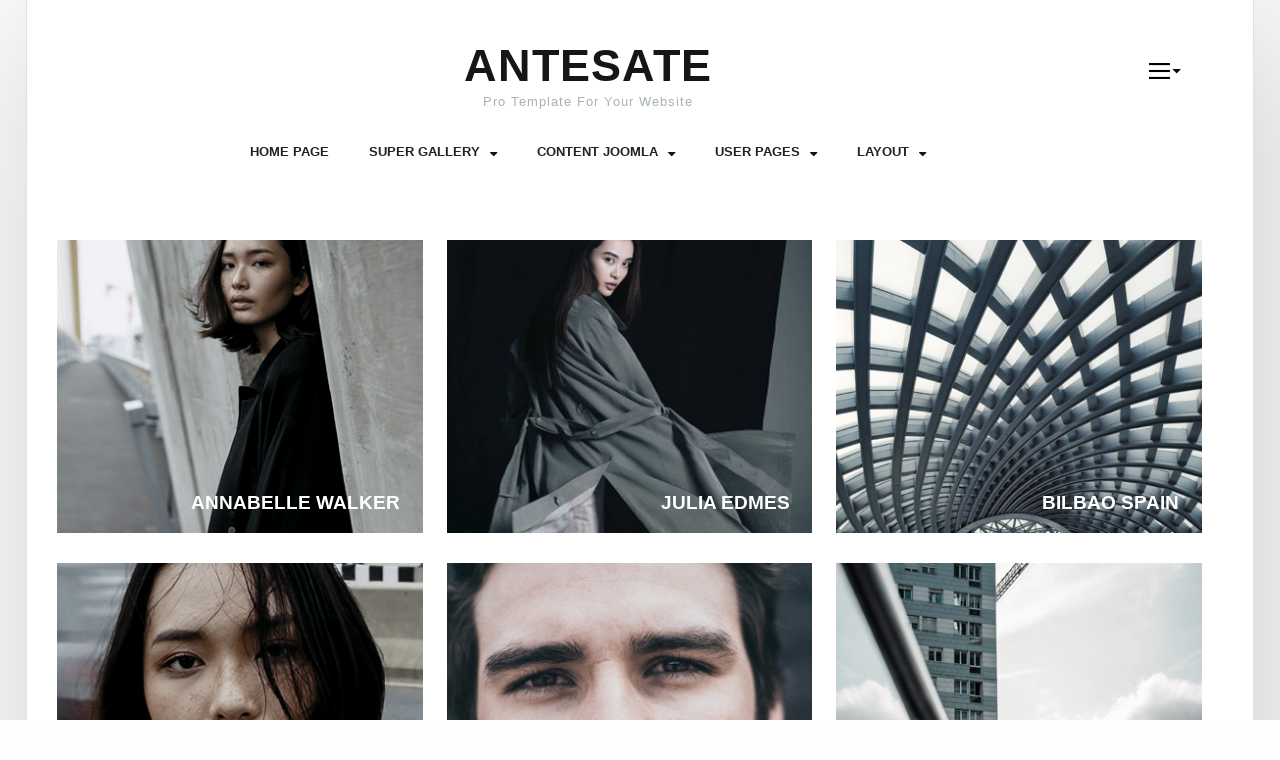

--- FILE ---
content_type: text/html
request_url: https://www.globbersthemes.com/demo-template/antesate-pro/index.php/super-gallery/effect-milo.html
body_size: 7862
content:


<!DOCTYPE html>
<html xmlns="http://www.w3.org/1999/xhtml" xml:lang="en-gb" lang="en-gb" dir="ltr">

<!-- Mirrored from localhost/antesate/index.php/super-gallery/effect-milo by HTTrack Website Copier/3.x [XR&CO'2014], Wed, 13 Nov 2019 15:31:57 GMT -->
<!-- Added by HTTrack --><meta http-equiv="content-type" content="text/html;charset=utf-8" /><!-- /Added by HTTrack -->
<head>
 <base  />
	<meta http-equiv="content-type" content="text/html; charset=utf-8" />
	<meta name="keywords" content="antesate pro, joomla templates, joomla, theme, globbersthemes" />
	<meta name="description" content="antesate pro joomla template created by globbersthemes.com, minimalist design, theme that adapts to all styles of website, artists, companies, commerce, industries, medical, lawyers, many configurations available." />
	<meta name="generator" content="Joomla! - Open Source Content Management" />
	<title>globbersthemes.com - super gallery effect milo</title>
	<link href="effect-miloc0d0?format=feed&amp;type=rss" rel="alternate" type="application/rss+xml" title="RSS 2.0" />
	<link href="effect-milo7b17?format=feed&amp;type=atom" rel="alternate" type="application/atom+xml" title="Atom 1.0" />
	<link href="../../media/com_galleryimagepro/css/site_galleryimagepro.css" rel="stylesheet" type="text/css" />
	<link href="../../media/com_galleryimagepro/css/responsive-gallery.css" rel="stylesheet" type="text/css" />
	<link href="../../media/com_galleryimagepro/css/prettyphoto/pretty.css" rel="stylesheet" type="text/css" />
	<link href="../../media/jui/css/chosen6b31.css?2693a19487d9d7f18ece9f8ae1c6d2c9" rel="stylesheet" type="text/css" />
	<link href="../../templates/antesate/css/fontawesome/css/font-awesome.css" rel="stylesheet" type="text/css" />
	<link href="../../templates/antesate/css/style.css" rel="stylesheet" type="text/css" />
	<link href="../../templates/antesate/css/nav-top.css" rel="stylesheet" type="text/css" />
	<link href="../../templates/antesate/css/responsive.css" rel="stylesheet" type="text/css" />
	<link href="../../templates/antesate/css/animate.css" rel="stylesheet" type="text/css" />
	<link href="../../templates/antesate/css/prettyphoto/pretty.css" rel="stylesheet" type="text/css" />
	<link href="../../templates/antesate/css/stylepopup.css" rel="stylesheet" type="text/css" />
	<link href="../../templates/antesate/fonts/pe-icon-7-stroke/css/pe-icon-7-stroke.css" rel="stylesheet" type="text/css" />
	<link href="../../templates/antesate/css/grid-responsive.css" rel="stylesheet" type="text/css" />
	<script type="application/json" class="joomla-script-options new">{"csrf.token":"15f660a86a33898013ce0c161f37703b","system.paths":{"root":"\/antesate","base":"\/antesate"}}</script>
	<script src="../../media/com_galleryimagepro/js/jquery.js" type="text/javascript"></script>
	<script src="../../media/com_galleryimagepro/js/pretty.js" type="text/javascript"></script>
	<script src="../../media/jui/js/jquery-migrate.min6b31.js?2693a19487d9d7f18ece9f8ae1c6d2c9" type="text/javascript"></script>
	<script src="../../media/system/js/caption6b31.js?2693a19487d9d7f18ece9f8ae1c6d2c9" type="text/javascript"></script>
	<script src="../../media/system/js/core6b31.js?2693a19487d9d7f18ece9f8ae1c6d2c9" type="text/javascript"></script>
	<script src="../../media/system/js/multiselect6b31.js?2693a19487d9d7f18ece9f8ae1c6d2c9" type="text/javascript"></script>
	<script src="../../media/jui/js/chosen.jquery.min6b31.js?2693a19487d9d7f18ece9f8ae1c6d2c9" type="text/javascript"></script>
	<script type="text/javascript">
jQuery(window).on('load',  function() {
				new JCaption('img.caption');
			});jQuery(function($){ initTooltips(); $("body").on("subform-row-add", initTooltips); function initTooltips (event, container) { container = container || document;$(container).find(".hasTooltip").tooltip({"html": true,"container": "body"});} });jQuery(document).ready(function() {
				Joomla.JMultiSelect('adminForm');
			});
			(function($){
				$(document).ready(function (){
					$('.has-context')
					.mouseenter(function (){
						$('.btn-group',$(this)).show();
					})
					.mouseleave(function (){
						$('.btn-group',$(this)).hide();
						$('.btn-group',$(this)).removeClass('open');
					});

					contextAction =function (cbId, task)
					{
						$('input[name="cid[]"]').removeAttr('checked');
						$('#' + cbId).attr('checked','checked');
						Joomla.submitbutton(task);
					}
				});
			})(jQuery);
			
	jQuery(function ($) {
		initChosen();
		$("body").on("subform-row-add", initChosen);

		function initChosen(event, container)
		{
			container = container || document;
			$(container).find("select").chosen({"disable_search_threshold":10,"search_contains":true,"allow_single_deselect":true,"placeholder_text_multiple":"Type or select some options","placeholder_text_single":"Select an option","no_results_text":"No results match"});
		}
	});
	
	</script>

 
<!-- Make the web page appear 100% instead of scaling -->
	<meta name="viewport" content="width=device-width, initial-scale=1.0, maximum-scale=1.0, user-scalable=0;" />
	<!-- Add to Home Screen for iOS -->
	<meta name="apple-mobile-web-app-capable" content="yes">
	
	<script type="text/javascript">jQuery.noConflict();</script>
<link href='http://fonts.googleapis.com/css?family=Damion:400|Montserrat:400,700,900|Comfortaa:400,300,700|Abel|raleway:400,200,500,600,700,800|Dosis:400,200,300,500,600,700,800|Droid+Sans:400,700|Francois+One|Lato:400,100,300,400italic,300italic,100italic,700,700italic,900,900italic|Lobster|Lora:400,400italic,700,700italic|Open+Sans+Condensed:300,300italic,700|Open+Sans:900,800,700,400,300,300italic,400italic,600,600italic,700,700italic,800italic,800|Oswald:400,300,700|Oxygen:400,300,700|PT+Sans+Narrow:400,700|PT+Sans:400,400italic,700,700italic|Prosto+One|Quicksand:400,300,700|Roboto+Condensed:400,300,300italic,400italic,700,700italic|Share:400,400italic,700,700italic|Source+Sans+Pro:400,200,200italic,300,300italic,400italic,600,600italic,700,700italic,900,900italic|Ubuntu+Condensed|Ubuntu:400,300,300italic,400italic,500,500italic,700,700italic|Roboto:400,100,100italic,300,300italic,400italic,500,500italic,700,700italic,900,900italic&amp;subset=latin,cyrillic-ext,latin-ext,cyrillic' rel='stylesheet' type='text/css'>


<!--[if IE 7]> <link type="text/css" rel="stylesheet" href="/antesate/templates/antesate/css/style_ie7.css" /> <![endif]-->
<!--[if IE 8]> <link type="text/css" rel="stylesheet" href="/antesate/templates/antesate/css/style_ie8.css" /> <![endif]-->
<!--[if IE 9]> <link type="text/css" rel="stylesheet" href="/antesate/templates/antesate/css/style_ie9.css" /> <![endif]-->

<link type="text/css" rel="stylesheet" media="only screen and (min-width: 1366px) and (max-width: 90000px)" href="../../templates/antesate/css/fixed-1200.html" />
<link type="text/css" rel="stylesheet" media="only screen and (min-width: 981px) and (max-width: 1365px)" href="../../templates/antesate/css/fixed-960.html" />
<link type="text/css" rel="stylesheet" media="only screen and (min-width: 720px) and (max-width: 980px)" href="../../templates/antesate/css/fixed-720.html" />
<link type="text/css" rel="stylesheet" media="only screen and (min-width: 0px) and (max-width: 719px)" href="../../templates/antesate/css/mobile.html" />
<link rel="icon" type="image/gif" href="../../templates/antesate/favicon.gif" />	 

<script type="text/javascript">
jQuery(document).ready(function()
                {
                    jQuery('.hasTooltip').tooltip({});
                });
</script>
  
 

<style type="text/css">
body {
	font-family:Montserrat, sans-serif;
	
	color:#000000; 
}

a {
	color:#000000;
	text-decoration:none;
	<!--font-family:Oswald, sans-serif;-->
}

a:hover {
	color:#a9b5b1;
	text-decoration:none;
}

 #sitename a {
font-size:45px;
color:#161616;
text-transform:uppercase;
font-family:Lato, sans-serif;
}

#sitename a:hover {
color:#a9b5b1;
}

div#sitename a img{
width:;
height:;
}

h1,h1 a {
color:#a9b5b1;
}

h2,h2 a,.cols-2 .column-1 h2 ,.cols-2 .column-2 h2,.cols-1 h2,.items-leading h3 {
color:#a9b5b1 !important;
}

h3,h3 a {
color:#a9b5b1 !important;
}

h4,h5,h6 {
color:#a9b5b1;
}

 #navigation ul.menu li a {
font-family:Lato, sans-serif !important;

}
 #navigation ul.menu li a,div#navigation > ul#menu.menu > li.current.active.deeper.parent > ul.navig > li > a {
color:#222222 !important;

}

#navigation ul.menu li a:hover,
#navigation > ul#menu.menu li.active.deeper.parent ul.navig li a:hover,
div#navigation > ul#menu.menu > li.current.active.deeper.parent > ul.navig > li > a:hover {
color:#a9b5b1 !important;

}

 #navigation ul.menu ul li a {
 color:#222222 !important;
 }
 
#navigation ul#menu.menu li.active a {
 color:#222222 !important;
}
 
 #navigation li.deeper.parent ul.navig li a:hover  ,
 #navigation ul li.current.active.deeper.parent ul li a:hover,
 #navigation ul li.active.deeper.parent ul li.current.active a:hover,
 #navigation ul li.active.deeper.parent ul li a:hover {
color:#a9b5b1 !important;
}
 
h1 {font-family:Oswald, sans-serif;}
h2 {font-family:Oswald, sans-serif;}
h3 {font-family:Oswald, sans-serif;}
h4 {font-family:Oswald, sans-serif;}
h5 {font-family:Oswald, sans-serif;}
h6 {font-family:Oswald, sans-serif;} 
</style>

</head>
<body>
<div class="ct-preloader"><div class="ct-preloader-content"></div></div>
    <div id="menuModal">
        <div class="modal-content">
             <div class="container_12">
                 <div class="grid_12">
                      <div id="btn-close-modal" class="close-menuModal modCloseButton"><span></span></div>
                  </div>
             </div>
			    <div id="navigation-res">
					<div class="container_12">
					    <div class="grid_12">
						     


<ul id="menu" class="menu">

<li class="item-101"><a href="../../index-2.html" >Home Page</a></li><li class="item-103 active deeper parent"><a href="../super-gallery.html" >super gallery</a><ul class="navig"><li class="item-111 deeper parent"><a href="effect-sadie.html" >effect sadie</a><ul class="navig"><li class="item-121"><a href="effect-sadie/2-columns.html" >2 columns</a></li></ul></li><li class="item-112"><a href="effect-oscar.html" >effect oscar</a></li><li class="item-113"><a href="effect-bubba.html" >effect bubba</a></li><li class="item-114 current active"><a href="effect-milo.html" >effect milo</a></li><li class="item-115"><a href="effect-betty.html" >effect betty</a></li><li class="item-116"><a href="effect-apollo.html" >effect apollo</a></li><li class="item-117"><a href="effect-selena.html" >effect selena</a></li><li class="item-118"><a href="effect-zoe.html" >effect zoe</a></li><li class="item-119"><a href="effect-goliath.html" >effect goliath</a></li><li class="item-120"><a href="effect-vero.html" >effect vero</a></li></ul></li><li class="item-104 deeper parent"><a href="../content-joomla.html" >content joomla</a><ul class="navig"><li class="item-106"><a href="../content-joomla/single-article.html" >single article</a></li><li class="item-123"><a href="../content-joomla/category-blog.html" >category blog</a></li><li class="item-124"><a href="../content-joomla/category-list.html" >Category List</a></li><li class="item-125"><a href="../content-joomla/list-all-categories.html" >List All Categories</a></li><li class="item-137"><a href="../content-joomla/list-of-all-tags.html" >List of all tags</a></li></ul></li><li class="item-105 deeper parent"><a href="../user-pages.html" >user pages</a><ul class="navig"><li class="item-126"><a href="../user-pages/login-form.html" >Login Form</a></li><li class="item-127"><a href="../user-pages/password-reset.html" >Password Reset</a></li><li class="item-128"><a href="../user-pages/registration-form.html" >Registration Form</a></li><li class="item-129"><a href="../user-pages/username-reminder.html" >Username Reminder</a></li><li class="item-134"><a href="../user-pages/contact-page.html" >contact page</a></li><li class="item-135"><a href="../user-pages/confirm-request.html" >Confirm Request</a></li><li class="item-136"><a href="../user-pages/create-request.html" >Create Request</a></li></ul></li><li class="item-130 deeper parent"><a href="../layout.html" >layout</a><ul class="navig"><li class="item-131"><a href="../layout/left-main.html" >left + main</a></li><li class="item-132"><a href="../layout/main-right.html" >main + right</a></li><li class="item-133"><a href="../layout/left-main-right.html" >left + main + right</a></li></ul></li></ul>

  
                         </div>
				     </div>
				</div>
                 
                </div> 
      </div>

<div class="wrapperbox">
   <div id="header">
      <div class="container_12">
           <div class="grid_11">
               <div id="sitename"> 
				    <a href="../../index-2.html">
			            						  					      antesate						  			         </a>
			  </div>
                  <div class="clr"></div>
		             <div id="slogan">
			             <p>pro template for your website</p>
		             </div>
             </div>
			 
			 <div class="grid_1">
				  <div class="menuButon">
					  <a id="openMenu" href="#menuModal"></a> 
				  </div>
			  </div>
		   </div>
				 <div class="container_12">
		              <div class="grid_11">
				          <div class="sep-header"></div>
						        <div id="nav-top">
				                     <div id="navigation"> 
				                          


<ul id="menu" class="menu">

<li class="item-101"><a href="../../index-2.html" >Home Page</a></li><li class="item-103 active deeper parent"><a href="../super-gallery.html" >super gallery</a><ul class="navig"><li class="item-111 deeper parent"><a href="effect-sadie.html" >effect sadie</a><ul class="navig"><li class="item-121"><a href="effect-sadie/2-columns.html" >2 columns</a></li></ul></li><li class="item-112"><a href="effect-oscar.html" >effect oscar</a></li><li class="item-113"><a href="effect-bubba.html" >effect bubba</a></li><li class="item-114 current active"><a href="effect-milo.html" >effect milo</a></li><li class="item-115"><a href="effect-betty.html" >effect betty</a></li><li class="item-116"><a href="effect-apollo.html" >effect apollo</a></li><li class="item-117"><a href="effect-selena.html" >effect selena</a></li><li class="item-118"><a href="effect-zoe.html" >effect zoe</a></li><li class="item-119"><a href="effect-goliath.html" >effect goliath</a></li><li class="item-120"><a href="effect-vero.html" >effect vero</a></li></ul></li><li class="item-104 deeper parent"><a href="../content-joomla.html" >content joomla</a><ul class="navig"><li class="item-106"><a href="../content-joomla/single-article.html" >single article</a></li><li class="item-123"><a href="../content-joomla/category-blog.html" >category blog</a></li><li class="item-124"><a href="../content-joomla/category-list.html" >Category List</a></li><li class="item-125"><a href="../content-joomla/list-all-categories.html" >List All Categories</a></li><li class="item-137"><a href="../content-joomla/list-of-all-tags.html" >List of all tags</a></li></ul></li><li class="item-105 deeper parent"><a href="../user-pages.html" >user pages</a><ul class="navig"><li class="item-126"><a href="../user-pages/login-form.html" >Login Form</a></li><li class="item-127"><a href="../user-pages/password-reset.html" >Password Reset</a></li><li class="item-128"><a href="../user-pages/registration-form.html" >Registration Form</a></li><li class="item-129"><a href="../user-pages/username-reminder.html" >Username Reminder</a></li><li class="item-134"><a href="../user-pages/contact-page.html" >contact page</a></li><li class="item-135"><a href="../user-pages/confirm-request.html" >Confirm Request</a></li><li class="item-136"><a href="../user-pages/create-request.html" >Create Request</a></li></ul></li><li class="item-130 deeper parent"><a href="../layout.html" >layout</a><ul class="navig"><li class="item-131"><a href="../layout/left-main.html" >left + main</a></li><li class="item-132"><a href="../layout/main-right.html" >main + right</a></li><li class="item-133"><a href="../layout/left-main-right.html" >left + main + right</a></li></ul></li></ul>


                                     </div>
		                       </div>
							   
                        </div>
                   </div>
</div>
<div class="wrapperbox-padding">

    
    
	 
												 
									
		<div class="main">
		    <div class="container_12">
									  
	           <div class="grid_12">
		            <div><div id="system-message-container">
	</div>
</div>
		            <div>



<noscript>
<p style="color: red;">WARNING!  Use of javascript must be enabled if you wish to use all the functionality of this website.  Please amend your browser settings.<p>
</noscript>


<div class="galleryimagepro images-blog">

		
	
	
			
							
										<div class="large_4">
							<div class="items column-0 system-unpublished">
							

<div class="photogrid">
    <div class="effect-milo">
		
                
             
              	<a data-rel="prettyPhoto" href="../../images/art01.jpg" class="portfolio-blog">
                  <img src="../../images/art01.jpg" alt="annabelle walker" />
		
	<figcaption>
		   <div>
			                   <h2 class="name" style="color:#ffffff !important">
				      annabelle walker				  </h2>
             			 
			  				<p class="description" style="color:#ffffff !important">
					  Maecenas dictum, lorem ut sollicitudin varius,	            </p>
						 
		  </div>
	</figcaption>
	
	</a>
  </div>
 </div>	
					
		   
		   
		   
		   
		   
		   
		   
		   
		  
<div class="item-separator"></div>
<div class="clr"></div>

							</div>
													</div>
						
							
								
					
					
										<div class="large_4">
							<div class="items column-1 system-unpublished">
							

<div class="photogrid">
    <div class="effect-milo">
		
                
             
              	<a data-rel="prettyPhoto" href="../../images/art04.jpg" class="portfolio-blog">
                  <img src="../../images/art04.jpg" alt="julia edmes" />
		
	<figcaption>
		   <div>
			                   <h2 class="name" style="color:#ffffff !important">
				      julia edmes				  </h2>
             			 
			  				<p class="description" style="color:#ffffff !important">
					  Maecenas dictum, lorem ut sollicitudin varius,	            </p>
						 
		  </div>
	</figcaption>
	
	</a>
  </div>
 </div>	
					
		   
		   
		   
		   
		   
		   
		   
		   
		  
<div class="item-separator"></div>
<div class="clr"></div>

							</div>
													</div>
						
							
										<div class="large_4">
							<div class="items column-2 system-unpublished">
							

<div class="photogrid">
    <div class="effect-milo">
		
                
             
              	<a data-rel="prettyPhoto" href="../../images/art08.jpg" class="portfolio-blog">
                  <img src="../../images/art08.jpg" alt="bilbao spain" />
		
	<figcaption>
		   <div>
			                   <h2 class="name" style="color:#ffffff !important">
				      bilbao spain				  </h2>
             			 
			  				<p class="description" style="color:#ffffff !important">
					  Maecenas dictum, lorem ut sollicitudin varius,	            </p>
						 
		  </div>
	</figcaption>
	
	</a>
  </div>
 </div>	
					
		   
		   
		   
		   
		   
		   
		   
		   
		  
<div class="item-separator"></div>
<div class="clr"></div>

							</div>
													</div>
						
							
										<div class="large_4">
							<div class="items column-3 system-unpublished">
							

<div class="photogrid">
    <div class="effect-milo">
		
                
             
              	<a data-rel="prettyPhoto" href="../../images/art02.jpg" class="portfolio-blog">
                  <img src="../../images/art02.jpg" alt="isa stenfield" />
		
	<figcaption>
		   <div>
			                   <h2 class="name" style="color:#ffffff !important">
				      isa stenfield				  </h2>
             			 
			  				<p class="description" style="color:#ffffff !important">
					  Maecenas dictum, lorem ut sollicitudin varius,	            </p>
						 
		  </div>
	</figcaption>
	
	</a>
  </div>
 </div>	
					
		   
		   
		   
		   
		   
		   
		   
		   
		  
<div class="item-separator"></div>
<div class="clr"></div>

							</div>
													</div>
						
										<span class="row-separator"></span>
					
					
							
								
					
					
										<div class="large_4">
							<div class="items column-1 system-unpublished">
							

<div class="photogrid">
    <div class="effect-milo">
		
                
             
              	<a data-rel="prettyPhoto" href="../../images/art06.jpg" class="portfolio-blog">
                  <img src="../../images/art06.jpg" alt="ricardo roves" />
		
	<figcaption>
		   <div>
			                   <h2 class="name" style="color:#ffffff !important">
				      ricardo roves				  </h2>
             			 
			  				<p class="description" style="color:#ffffff !important">
					  Maecenas dictum, lorem ut sollicitudin varius,	            </p>
						 
		  </div>
	</figcaption>
	
	</a>
  </div>
 </div>	
					
		   
		   
		   
		   
		   
		   
		   
		   
		  
<div class="item-separator"></div>
<div class="clr"></div>

							</div>
													</div>
						
							
										<div class="large_4">
							<div class="items column-2 system-unpublished">
							

<div class="photogrid">
    <div class="effect-milo">
		
                
             
              	<a data-rel="prettyPhoto" href="../../images/art09.jpg" class="portfolio-blog">
                  <img src="../../images/art09.jpg" alt="paris france" />
		
	<figcaption>
		   <div>
			                   <h2 class="name" style="color:#ffffff !important">
				      paris france				  </h2>
             			 
			  				<p class="description" style="color:#ffffff !important">
					  Maecenas dictum, lorem ut sollicitudin varius,	            </p>
						 
		  </div>
	</figcaption>
	
	</a>
  </div>
 </div>	
					
		   
		   
		   
		   
		   
		   
		   
		   
		  
<div class="item-separator"></div>
<div class="clr"></div>

							</div>
													</div>
						
							
										<div class="large_4">
							<div class="items column-3 system-unpublished">
							

<div class="photogrid">
    <div class="effect-milo">
		
                
             
              	<a data-rel="prettyPhoto" href="../../images/art03.jpg" class="portfolio-blog">
                  <img src="../../images/art03.jpg" alt="bella mar" />
		
	<figcaption>
		   <div>
			                   <h2 class="name" style="color:#ffffff !important">
				      bella mar				  </h2>
             			 
			  				<p class="description" style="color:#ffffff !important">
					  Maecenas dictum, lorem ut sollicitudin varius,	            </p>
						 
		  </div>
	</figcaption>
	
	</a>
  </div>
 </div>	
					
		   
		   
		   
		   
		   
		   
		   
		   
		  
<div class="item-separator"></div>
<div class="clr"></div>

							</div>
													</div>
						
										<span class="row-separator"></span>
					
					
							
								
					
					
										<div class="large_4">
							<div class="items column-1 system-unpublished">
							

<div class="photogrid">
    <div class="effect-milo">
		
                
             
              	<a data-rel="prettyPhoto" href="../../images/art07.jpg" class="portfolio-blog">
                  <img src="../../images/art07.jpg" alt="new york city" />
		
	<figcaption>
		   <div>
			                   <h2 class="name" style="color:#ffffff !important">
				      new york city				  </h2>
             			 
			  				<p class="description" style="color:#ffffff !important">
					  Maecenas dictum, lorem ut sollicitudin varius,	            </p>
						 
		  </div>
	</figcaption>
	
	</a>
  </div>
 </div>	
					
		   
		   
		   
		   
		   
		   
		   
		   
		  
<div class="item-separator"></div>
<div class="clr"></div>

							</div>
													</div>
						
							
										<div class="large_4">
							<div class="items column-2 system-unpublished">
							

<div class="photogrid">
    <div class="effect-milo">
		
                
             
              	<a data-rel="prettyPhoto" href="../../images/art10.jpg" class="portfolio-blog">
                  <img src="../../images/art10.jpg" alt="london england" />
		
	<figcaption>
		   <div>
			                   <h2 class="name" style="color:#ffffff !important">
				      london england				  </h2>
             			 
			  				<p class="description" style="color:#ffffff !important">
					  Maecenas dictum, lorem ut sollicitudin varius,	            </p>
						 
		  </div>
	</figcaption>
	
	</a>
  </div>
 </div>	
					
		   
		   
		   
		   
		   
		   
		   
		   
		  
<div class="item-separator"></div>
<div class="clr"></div>

							</div>
													</div>
						
										<span class="row-separator"></span>
					
					
									
		
				<div class="pagination">

										<ul class="pagination-list"><span class="pagenav">Start</span><span class="pagenav">Prev</span><span class="pagenav">1</span><a href="effect-milo0765.html?start=9" class="pagenav">2</a><a title="Next" href="effect-milo0765.html?start=9" class="hasTooltip pagenav">Next</a><a title="End" href="effect-milo0765.html?start=9" class="hasTooltip pagenav">End</a></ul>			</div>
			</div>
<script>
 //prettyPhoto 
jQuery(document).ready(function(){
	jQuery('a[data-gal]').each(function() {
	    jQuery(this).attr('rel', jQuery(this).data('gal'));
	});  	
	jQuery("a[data-rel^='prettyPhoto']").prettyPhoto({animationSpeed:'slow',theme:'light_square',slideshow:false,overlay_gallery: false,social_tools:false,deeplinking:false});
}); 

</script></div>	
	           </div>
					
	          					                     
			  	        </div>
         </div>
		 
      	  
	 								   
									   
								  								
</div>
</div>
</div>
<div class="wrapperbox-footer">

      
      <div id="block-footerbottom">            
          

<div id="footerbottom">
<!-- start footerbottom -->
		
            <div class="container_12">
			<div class="grid_3" data-scrollReveal="enter from the top after 0.2s ease-out"><div class="block">		<div class="moduletable">
							<h3>menu</h3>
						


<ul id="menu" class="menu">

<li class="item-101"><a href="../../index-2.html" >Home Page</a></li><li class="item-103 active parent"><a href="../super-gallery.html" >super gallery</a></li><li class="item-104 parent"><a href="../content-joomla.html" >content joomla</a></li><li class="item-105 parent"><a href="../user-pages.html" >user pages</a></li><li class="item-130 parent"><a href="../layout.html" >layout</a></li></ul>

		</div>
	</div></div>
			<div class="grid_3" data-scrollReveal="enter from the top after 0.4s ease-out"><div class="block">		<div class="moduletable">
							<h3>my adress</h3>
						

<div class="custom"  >
	<ul>
<li>45 rue marx dormoy</li>
<li>75018 paris</li>
<li>france</li>
<li>01 45 65 75 08</li>
</ul></div>
		</div>
	</div></div>
			<div class="grid_3" data-scrollReveal="enter from the top after 0.6s ease-out"><div class="block">		<div class="moduletable">
							<h3>latest templates</h3>
						

<div class="custom"  >
	<ul>
<li><a title="titanium template" href="http://www.globbersthemes.com/demo-template/titanium/" target="_blank" rel="noopener noreferrer">titanium theme</a></li>
<li><a title="boker theme" href="http://www.globbersthemes.com/demo-template/boker-pro/">boker pro </a></li>
<li><a title="quoventum theme" href="http://www.globbersthemes.com/demo-template/quoventum/" target="_blank" rel="noopener noreferrer">quoventum</a></li>
<li><a title="hinford theme" href="http://www.globbersthemes.com/demo-template/hinford/hin/hinford/index.html">hinford</a></li>
</ul></div>
		</div>
	</div></div>
			<div class="grid_3" data-scrollReveal="enter from the top after 0.6s ease-out"><div class="block">		<div class="moduletable">
							<h3>about antesate</h3>
						

<div class="custom"  >
	<p>Maecenas dictum, lorem ut sollicitudin varius, tellus urna bibendum mauris, non finibus leo ante non ante.</p></div>
		</div>
	</div></div>
              <!--<i class="fa fa-th fa-2x"></i><hr /> -->	
			</div>
			
				
		<style type="text/css">
             #footerbottom .container_12 {
	         text-align:left;
	     }

        </style>

</div>
			                   
      </div>
 	

<div id="block-footer">
	<div class="container_12">
	<div class="grid_6">
			<div class="copyright" data-scrollReveal="enter top over 0.8s">
			    2019&nbsp; globbersthemes.com&nbsp;&nbsp;                    															<!--										GLOBBERSTHEMES USER LICENSE AGREEMENT                                					(Free License Templates )  The terms of use below constitute a legal Agreement between you (Herein referred to as "The Template User") 										and GlobbersThemes.com (Herein referred to as "The Company"), 										legal owner of the domain name and website Globbersthemes.Com (Herein referred to as "The Website"), each referred to herein as a "Party" and collectively as the "Parties". 										Please read the Terms and Conditions of this license agreement before using the templates, if you do not agree with 										this Terms and Conditions, do not download or use templates and delete or destroy all copies of the product in your possession.  										Terms of Use for Free Templates  By downloading and using any of the templates designed and/or distributed by the Company the Template User agrees to the terms below.										1. Templates designed by the Company and distributed under GNU General Public License. 										All of the templates designed by the Company that include a GNU GPL copyright notice in their source file are provided under the GPL version 3.0 license.										Only the PHP code portions of the Company templates are distributed under the GPL version 3.0 license.										If not otherwise stated, all images, cascading style sheets, and included JavaScript are NOT GPL.										These elements of product that are not compiled together but are sent independently of GPL code, and combined in a client's browser, do not have to be GPL themselves. 										These images, cascading style sheets and JavaScript elements are copyrighted and can be used for your own purposes.										You cannot redistribute these files as your own, or include them in a package or extension of your own. 					2. Templates designed by the Company that are NOT distributed under GNU General Public License For all the templates designed by the Company that do NOT 										included GNU GPL copyright notice in the source file the following terms apply:  2.1. GlobbersThemes Production Grants a non-exclusive license to use template.										2.2. You may download a single copy of any content contained on the Sites, solely for your personal, non-commercial use and non professional use. 										2.3. GlobbersThemes is the sole owner of the templates copyright and the Template User may not claim any intellectual or exclusive ownership to any of the Company's templates, 										no matter if it is modified by you.  2.4. You are authorized to make modification(s) to our products to fit your purposes.										However, you are NOT permitted to remove any copyright within the index.php file or CSS files, nor the XML file. 										If you need to remove the copyright notice(s), you must purchase Commercial license version of our products. 					2.5. The Template User may not offer any of the Company's templates, modified or not for redistribution or resale of any kind without prior written consent by the Company.										2.6. PSD or any vector files are not provided as part of the templates. However, the Template User is authorized to make any modifications to the Company's templates 										to fit his/her needs better except for removing the Company's copyright mark and the links to the Company's website. 					3. Ownership:  All products are property of GlobbersThemes Production. You may not claim intellectual or 										exclusive ownership to any of our products, modified or unmodified. In particular, you agree to have a discrete link to Globbersthemes.com on the template/website,										unless you bought Commercial License. Our products are provided "as is" without warranty of any kind, either expressed or implied. 										In no event shall our juridical person be liable for any damages including, but not limited to, direct, indirect, special, incidental or consequential damages or other losses 										arising out of the use of or inability to use our products. 					4 Product Installation: We do not install any of our products which require installation. 										Installation is a paid service which is not included in the free license. 										Our themes are compatible with latest versions of browsers (IE 7 and above, Latest FireFox,  Opera, Safari, Chrome)										. We are not responsible from old versions of browsers when you faced with a problem.  										5 Warranties: Our products are provided "as is" without warranty of any kind, either expressed or implied.										In no event shall our juridical person be liable for any damages including, but not limited to, direct, indirect,										special, incidental or consequential damages or other losses arising out of the use of or inability to use our products. 										6 Terms of Use Change The Company reserves the right to change the above terms of use at any time. 										Such changes will become effective and binding after their posting on the Company's website.										The template User is responsible to regularly review the Software Templates Terms of Use and be aware of the changes made.										By continuing to use the software templates after any posted revision, the Template User agrees to abide by it.  					                                                                                                             GlobbersThemes Production / juin 2015 -->																																																																																																																																																																																																																																																																																																																																																																																																																																																																																																																														<a target="_blank" title="joomla template" href="http://www.globbersthemes.com/">template joomla</a>&nbsp;by globbersthemes													       	
			</div>
			</div>
			<div class="grid_6">
				<div class="soc_icons_box">
			        <ul class="soc_icons" data-scrollReveal="enter left over 0.8s ">
			            				                <li><a href="http://www.globbersthemes.com/" class="fa fa-twitter" target="_blank" rel="nofollow"></a></li>
			            				                <li><a href="http://www.globbersthemes.com/" class="fa fa-facebook" target="_blank" rel="nofollow"></a></li>
			            				                <li><a href="http://www.globbersthemes.com/" class="fa fa-flickr" target="_blank" rel="nofollow"></a></li>
			            				                <li><a href="http://www.globbersthemes.com/" class="fa fa-linkedin" target="_blank" rel="nofollow"></a></li>
			            			        </ul>
			  </div>
			</div>
	</div>
	</div>
</div>

<a href="#" class="back-to-top">Back to Top</a> 
<script type="text/javascript" src="../../templates/antesate/javascript/jquery-1.11.0.min.js"></script>
<script type="text/javascript" src="../../templates/antesate/javascript/pretty.js"></script>
<script type="text/javascript" src="../../templates/antesate/javascript/jquery.nicescroll.min.js"></script>
<script type="text/javascript" src="../../templates/antesate/javascript/animatedModal.min.js"></script>
<script type="text/javascript" src="../../templates/antesate/javascript/main.js"></script>
<script type="text/javascript" src="../../templates/antesate/javascript/scrollReveal.js"></script>
<script type="text/javascript" src="../../templates/antesate/javascript/modernizr.custom.js"></script>


<script>
window.scrollReveal = new scrollReveal();			
</script>

<script type="text/javascript">var _gaq = _gaq || [];
  _gaq.push(['_setAccount', 'UA-4636970-6']);
  _gaq.push(['_trackPageview']);

  (function() {
    var ga = document.createElement('script'); ga.type = 'text/javascript'; ga.async = true;
    ga.src = ('https:' == document.location.protocol ? 'https://ssl' : 'http://www') + '.google-analytics.com/ga.js';
    var s = document.getElementsByTagName('script')[0]; s.parentNode.insertBefore(ga, s);
  })();</script>
</body>

<!-- Mirrored from localhost/antesate/index.php/super-gallery/effect-milo by HTTrack Website Copier/3.x [XR&CO'2014], Wed, 13 Nov 2019 15:31:58 GMT -->
</html>

--- FILE ---
content_type: text/html
request_url: https://www.globbersthemes.com/demo-template/antesate-pro/templates/antesate/css/fixed-960.html
body_size: 195
content:
<!DOCTYPE HTML PUBLIC "-//IETF//DTD HTML 2.0//EN">
<html><head>
<title>404 Not Found</title>
</head><body>
<h1>Not Found</h1>
<p>The requested URL /antesate/templates/antesate/css/fixed-960.cs was not found on this server.</p>
<hr>
<address>Apache/2.4.27 (Win64) PHP/7.1.9 Server at localhost Port 80</address>
</body></html>


--- FILE ---
content_type: text/html
request_url: https://www.globbersthemes.com/demo-template/antesate-pro/templates/antesate/css/font-awesome.html
body_size: 195
content:
<!DOCTYPE HTML PUBLIC "-//IETF//DTD HTML 2.0//EN">
<html><head>
<title>404 Not Found</title>
</head><body>
<h1>Not Found</h1>
<p>The requested URL /antesate/templates/antesate/css/font-awesome.css was not found on this server.</p>
<hr>
<address>Apache/2.4.27 (Win64) PHP/7.1.9 Server at localhost Port 80</address>
</body></html>


--- FILE ---
content_type: text/html
request_url: https://www.globbersthemes.com/demo-template/antesate-pro/templates/antesate/css/fixed-1200.html
body_size: 195
content:
<!DOCTYPE HTML PUBLIC "-//IETF//DTD HTML 2.0//EN">
<html><head>
<title>404 Not Found</title>
</head><body>
<h1>Not Found</h1>
<p>The requested URL /antesate/templates/antesate/css/fixed-1200.cs was not found on this server.</p>
<hr>
<address>Apache/2.4.27 (Win64) PHP/7.1.9 Server at localhost Port 80</address>
</body></html>


--- FILE ---
content_type: text/html
request_url: https://www.globbersthemes.com/demo-template/antesate-pro/templates/antesate/css/fixed-720.html
body_size: 194
content:
<!DOCTYPE HTML PUBLIC "-//IETF//DTD HTML 2.0//EN">
<html><head>
<title>404 Not Found</title>
</head><body>
<h1>Not Found</h1>
<p>The requested URL /antesate/templates/antesate/css/fixed-720.cs was not found on this server.</p>
<hr>
<address>Apache/2.4.27 (Win64) PHP/7.1.9 Server at localhost Port 80</address>
</body></html>


--- FILE ---
content_type: text/html
request_url: https://www.globbersthemes.com/demo-template/antesate-pro/templates/antesate/css/mobile.html
body_size: 191
content:
<!DOCTYPE HTML PUBLIC "-//IETF//DTD HTML 2.0//EN">
<html><head>
<title>404 Not Found</title>
</head><body>
<h1>Not Found</h1>
<p>The requested URL /antesate/templates/antesate/css/mobile.cs was not found on this server.</p>
<hr>
<address>Apache/2.4.27 (Win64) PHP/7.1.9 Server at localhost Port 80</address>
</body></html>


--- FILE ---
content_type: text/css
request_url: https://www.globbersthemes.com/demo-template/antesate-pro/media/com_galleryimagepro/css/site_galleryimagepro.css
body_size: 3010
content:
/**
 * @version 		$Id:$
 * @name			GalleryImagePro (Release 1.0.0)
 * @author			 ()
 * @package			com_galleryimagepro
 * @subpackage		com_galleryimagepro.site
 * @copyright		
 * @license			GNU General Public License version 3 or later; See http://www.gnu.org/copyleft/gpl.html 
 * 

/*#################### CSS GALERY ############################ */

.items-leading{
 display:none !important; 
}

div.galleryimagepro.images-blog {
float:left;
width:100%;
overflow:hidden;
margin:0 !important;
padding:0 !important;
}

 .item-separator {
height:30px;
}  

.clr {
clear:both;
}


/*######################################################## */
/*#################### 1 COLONNES ######################## */
/*######################################################## */

div.galleryimagepro.images-blog div.large_12 {
width:100%;
text-align:center;
margin-left:auto;
margin-right:auto;
margin-top:0px;
margin-bottom:0px;
}

div.galleryimagepro.images-blog div.large_12  h2 {
font-weight: 900;
font-size:35px ;
}

div.galleryimagepro.images-blog div.large_12 p {
width:70%;
text-align:center;
margin-left:auto;
margin-right:auto;
margin-top:15px;
margin-bottom:15px;
font-size:14px;
} 

div.galleryimagepro.images-blog div.large_12 div.item-separator {
height:10px !important;
}


/*######################################################## */
/*#################### 2 COLONNES ######################## */
/*######################################################## */

div.galleryimagepro.images-blog div.large_6 div.items.column-0 {
float:left ;
width:48.5%;
margin:0 ;
padding:0 ;
background-size:cover ;
}

div.galleryimagepro.images-blog div.large_6 div.items.column-1 {
float:right ; 
width:48.5%;
margin:0 ;
padding:0 ;
background-size:cover ;
} 

div.galleryimagepro.images-blog div.large_6 div.items.column-2 {
float:left ; 
width:48.5%;
margin:0 ;
padding:0 ;
background-size:cover ;
} 

div.galleryimagepro.images-blog div.large_6  h2{
font-weight: 900;
font-size:30px;
}

div.galleryimagepro.images-blog div.large_6 p {
width:70%;
text-align:center;
margin-left:auto;
margin-right:auto;
margin-top:15px;
margin-bottom:15px;
font-size:14px;
} 

div.galleryimagepro.images-blog div.large_6 div.item-separator {
height:50px ;
}


/*######################################################## */
/*#################### 3 COLONNES ######################## */
/*######################################################## */

div.galleryimagepro.images-blog div.large_4 div.items.column-0 {
float:left ;
width:31.4%;
margin:0 ;
padding:0 ;
background-size:cover ;
}

div.galleryimagepro.images-blog div.large_4 div.items.column-1 {
float:left ; 
width:31.4%;
margin:0 0 0 2% ;
padding:0 ;
background-size:cover ;
} 

div.galleryimagepro.images-blog div.large_4 div.items.column-2 {
float:left ; 
width:31.4%;
margin:0 0 0 2% ;
padding:0 ;
background-size:cover ;
} 

div.galleryimagepro.images-blog div.large_4 div.items.column-3 {
float:left ; 
width:31.4%;
margin:0 ;
padding:0 ;
background-size:cover ;
} 

div.galleryimagepro.images-blog div.large_4  h2 {
font-weight: 900;
font-size:23px;
}

div.galleryimagepro.images-blog div.large_4 p {
width:75%;
text-align:center;
margin-left:auto;
margin-right:auto;
margin-top:10px;
margin-bottom:10px;
font-size:13px;
} 


/*######################################################## */
/*#################### 4 COLONNES ######################## */
/*######################################################## */

div.galleryimagepro.images-blog div.large_3 div.items.column-0 {
float:left ;
width:100%;
margin:0 ;
padding:0 ;
background-size:cover ;
}

div.galleryimagepro.images-blog div.large_3 div.items.column-1 {
float:left ; 
width:100%;
margin:0 0 0 0% ;
padding:0 ;
background-size:cover ;
} 

div.galleryimagepro.images-blog div.large_3 div.items.column-2 {
float:left ; 
width:100%;
margin:0 0 0 0% ;
padding:0 ;
background-size:cover ;
} 

div.galleryimagepro.images-blog div.large_3 div.items.column-3 {
float:left ; 
width:100%;
margin:0 0 0 0% ;
padding:0 ;
background-size:cover ;
} 

div.galleryimagepro.images-blog div.large_3 div.items.column-4 {
float:left ; 
width:100%;
margin:0 0 0 0 ;
padding:0 ;
background-size:cover ;
} 

div.galleryimagepro.images-blog div.large_3  h2 {
font-weight: 300;
font-size:35px;
}

div.galleryimagepro.images-blog div.large_3 p {
width:75%;
text-align:center;
margin-left:auto;
margin-right:auto;
margin-top:10px;
margin-bottom:10px;
font-size:13px;
} 


/*######################################################## */
/*#################### SETTING ########################### */
/*######################################################## */

div.pp_pic_holder.light_square div.ppt {
display:none !important;
}

.photogrid {
display: block;
float:none;  
position: relative; 
width: 100%;
height:100%;
overflow: hidden; 
text-decoration: none;
background-size:cover ; 
margin:0 ;
padding:0 ; 
} 

.photogrid img {
float:none; 
width: 100%;
height:100%;
overflow: hidden;
text-decoration: none;
background-size:cover ;
margin:0 ;
padding:0 ;
}

.photogrid div img {
position: relative;
display: block;
min-height: 100%;
max-width: 100%;
opacity: 1;
margin:0 ;
padding:0 ;
background-size:cover ; 
}  

.photogrid div figcaption {
padding: 2em;  
text-transform: uppercase;
-webkit-backface-visibility: hidden;
backface-visibility: hidden;
margin:0 ;
padding:0 ; 
}

.photogrid div figcaption::before,
.photogrid figure figcaption::after {
pointer-events: none;
}

.photogrid div figcaption  ,
.photogrid div figcaption a  {
position: absolute;
top: 0;
left: 0; 
width: 100%;
height: 100%; 
z-index:1;
}

.photogrid div figcaption > a {
z-index: 1000;
text-indent: 200%;
white-space: nowrap;
font-size: 0;
opacity: 0;
}

.photogrid h2,.photogrid a {
font-weight: 300;
}

.photogrid h2 span {
font-weight: 800;
}

.photogrid h2,.photogrid a
.photogrid  p {
margin: 0;
}

.photogrid p {
text-align:center;
} 
 
 /*######################################################## */
 /*#################### EFFECT ############################ */
 /*######################################################## */
 
/*--------LAYLA-------*/
  .effect-layla {
background: transparent;
text-align:center;
margin-left:auto;
margin-right:auto;
}

.effect-layla img {
height: 100%;
}

.effect-layla figcaption {
padding: 0px;	
}

.effect-layla figcaption::before,
.effect-layla figcaption::after {
position: absolute;
content: '';
opacity: 0;
} 

.effect-layla figcaption::before {
top: 8%;
right: 5.5%;
bottom: 8%;
left: 5.5%; 
border-top: 1px solid #FFF;
border-bottom: 1px solid #FFF;
-webkit-transform: scale(0,1);
transform: scale(0,1);
-webkit-transform-origin: 0 0;
transform-origin: 0 0; 	
}

.effect-layla figcaption::after {
top: 5.5%;
right: 8%;
bottom: 5.5%;
left: 8%;
border-right: 1px solid #fff;
border-left: 1px solid #fff;
-webkit-transform: scale(1,0);
transform: scale(1,0);
-webkit-transform-origin: 100% 0;
transform-origin: 100% 0; 
}

 .effect-layla h2 {
padding-top:25%;
text-align:center;
-webkit-transition: -webkit-transform 0.35s;
transition: transform 0.35s;
}

.effect-layla p {
text-transform: none;
opacity: 0;
-webkit-transform: translate3d(0,-10px,0);
transform: translate3d(0,-10px,0);
} 

.effect-layla img,
.effect-layla h2 {
-webkit-transform: translate3d(0,-20px,0);
transform: translate3d(0,-20px,0);
width: -webkit-calc(100% + 60px);	
}

.effect-layla img,
.effect-layla figcaption::before,
.effect-layla figcaption::after,
.effect-layla p {
-webkit-transition: opacity 0.35s, -webkit-transform 0.35s;
transition: opacity 0.35s, transform 0.35s;
}

div.effect-layla figcaption:hover  {
background-color: rgba(0, 0, 0, 0.5);
-webkit-transition: all 0.4s ease-in-out;
-moz-transition: all 0.4s ease-in-out;
-o-transition: all 0.4s ease-in-out;
-ms-transition: all 0.4s ease-in-out;
transition: all 0.4s ease-in-out; 
}

div.effect-layla figcaption  {
-webkit-transition: all 0.4s ease-in-out;
-moz-transition: all 0.4s ease-in-out;
-o-transition: all 0.4s ease-in-out;
-ms-transition: all 0.4s ease-in-out;
transition: all 0.4s ease-in-out; 
}

.effect-layla:hover img {
-webkit-transform: translate3d(0,0,0);
transform: translate3d(0,0,0);
}

.effect-layla:hover figcaption::before,
.effect-layla:hover figcaption::after {
opacity: 1;
-webkit-transform: scale(1);
transform: scale(1);
}

.effect-layla:hover h2,
.effect-layla:hover p {
opacity: 1;
-webkit-transform: translate3d(0,0,0);
transform: translate3d(0,0,0);
}

.effect-layla:hover figcaption::after,
.effect-layla:hover h2,
.effect-layla:hover p,
.effect-layla:hover img {
-webkit-transition-delay: 0.15s;
transition-delay: 0.15s;
}

/* .effect-layla.item-separator {
height:15px !important;
} */


/*--------SADIE-------*/
.effect-sadie figcaption::before {
position: absolute;
top: 0;
left: 0;
width: 100%;
height: 100%;
background: -webkit-linear-gradient(top, rgba(0,0,0,0) 0%, rgba(0,0,0,0.8) 75%);
background: linear-gradient(to bottom, rgba(0,0,0,0) 0%, rgba(0,0,0,0.8) 75%);
content: '';
opacity: 0;
-webkit-transform: translate3d(0,50%,0);
transform: translate3d(0,50%,0);
}

.effect-sadie h2 {
width: 100%;
text-align:center;
margin-top:28%;
-webkit-transition: -webkit-transform 0.35s, color 0.35s;
transition: transform 0.35s, color 0.35s;
-webkit-transform: translate3d(0,-50%,0);
transform: translate3d(0,-50%,0);
}

.effect-sadie figcaption::before,
.effect-sadie p {
-webkit-transition: opacity 0.35s, -webkit-transform 0.35s;
transition: opacity 0.35s, transform 0.35s;
}

.effect-sadie p {
margin-bottom:0;
margin-top:0;
padding-top:0;
padding-bottom:0;
text-align:center;
width: 100%;
opacity: 0;
-webkit-transform: translate3d(0,10px,0);
transform: translate3d(0,10px,0);
}

.effect-sadie:hover h2 {
-webkit-transform: translate3d(0,-50%,0) translate3d(0,-40px,0);
transform: translate3d(0,-50%,0) translate3d(0,-40px,0);
}

.effect-sadie:hover figcaption::before ,
.effect-sadie:hover p {
opacity: 1;
-webkit-transform: translate3d(0,0,0);
transform: translate3d(0,0,0);
}


/*--------OSCAR-------*/
.effect-oscar {
background: -webkit-linear-gradient(45deg, #333333 0%, #111111 40%, #000000 100%);
background: linear-gradient(45deg, #333333 0%,#111111 40%,#000000 100%);
}

.effect-oscar img {
opacity: 0.9;
-webkit-transition: opacity 0.35s;
transition: opacity 0.35s;
}

.effect-oscar figcaption {
padding: 3em;
background-color: rgba(0,0,0,0.4);
-webkit-transition: background-color 0.35s;
transition: background-color 0.35s;
}

.effect-oscar figcaption::before {
position: absolute;
top: 30px;
right: 30px;
bottom: 30px;
left: 30px;
border: 1px solid #fff;
content: '';
}

.effect-oscar h2 {
margin-top: 20% ;
text-align:center;
-webkit-transition: -webkit-transform 0.35s;
transition: transform 0.35s;
-webkit-transform: translate3d(0,100%,0);
transform: translate3d(0,100%,0);
}

.effect-oscar figcaption::before,
.effect-oscar p {
text-align:center;
opacity: 0;
-webkit-transition: opacity 0.35s, -webkit-transform 0.35s;
transition: opacity 0.35s, transform 0.35s;
-webkit-transform: scale(0);
transform: scale(0);
}

.effect-oscar:hover h2 {
text-align:center;
-webkit-transform: translate3d(0,0,0);
transform: translate3d(0,0,0);
}

.effect-oscar:hover figcaption::before,
.effect-oscar:hover p {
opacity: 1;
-webkit-transform: scale(1);
transform: scale(1);
}

.effect-oscar:hover figcaption {
background-color: rgba(0,0,0,0);
}

.effect-oscar:hover img {
opacity: 0.4;
}


/*--------BUBBA-------*/
.effect-bubba {
background: #000;
}

.effect-bubba img {
opacity: 0.7;
-webkit-transition: opacity 0.35s;
transition: opacity 0.35s;
}

.effect-bubba:hover img {
opacity: 0.4;
}

.effect-bubba figcaption::before,
.effect-bubba figcaption::after {
position: absolute;
top: 30px;
right: 30px;
bottom: 30px;
left: 30px;
content: '';
opacity: 0;
-webkit-transition: opacity 0.35s, -webkit-transform 0.35s;
transition: opacity 0.35s, transform 0.35s;
}

.effect-bubba figcaption::before {
border-top: 1px solid #fff;
border-bottom: 1px solid #fff;
-webkit-transform: scale(0,1);
transform: scale(0,1);
}

.effect-bubba figcaption::after {
border-right: 1px solid #fff;
border-left: 1px solid #fff;
-webkit-transform: scale(1,0);
transform: scale(1,0);
}

.effect-bubba h2 {
text-align:center;
padding-top: 30%;
-webkit-transition: -webkit-transform 0.35s;
transition: transform 0.35s;
-webkit-transform: translate3d(0,-20px,0);
transform: translate3d(0,-20px,0);
}

.effect-bubba p {
text-align:center;
opacity: 0;
-webkit-transition: opacity 0.35s, -webkit-transform 0.35s;
transition: opacity 0.35s, transform 0.35s;
-webkit-transform: translate3d(0,20px,0);
transform: translate3d(0,20px,0);
}

.effect-bubba:hover figcaption::before,
.effect-bubba:hover figcaption::after {
opacity: 1;
-webkit-transform: scale(1);
transform: scale(1);
}

.effect-bubba:hover h2,
.effect-bubba:hover p {
opacity: 1;
-webkit-transform: translate3d(0,0,0);
transform: translate3d(0,0,0);
}

/*--------MILO-------*/
.effect-milo {
background:#000;
}

.effect-milo img {
max-width: none;
width: -webkit-calc(100% + 60px);
width: calc(100% + 60px);
opacity: 1;
-webkit-transition: opacity 0.35s, -webkit-transform 0.35s;
transition: opacity 0.35s, transform 0.35s;
-webkit-transform: translate3d(-10px,0,0) scale(1.12);
transform: translate3d(-10px,0,0) scale(1.12);
-webkit-backface-visibility: hidden;
backface-visibility: hidden;
}

.effect-milo:hover img {
 opacity: 0.7; 
-webkit-transform: translate3d(0,0,0) scale(1);
transform: translate3d(0,0,0) scale(1);
}

.effect-milo h2 {
position: absolute;
right: 0;
bottom: 0;
padding: 1em 1.2em;
}

.effect-milo p {
position:absolute;
top:26%;
left:10%;
padding-top:5%; 
text-align: center;
opacity: 0;
-webkit-transition: opacity 0.35s, -webkit-transform 0.35s;
transition: opacity 0.35s, transform 0.35s;
-webkit-transform: translate3d(-40px,0,0);
transform: translate3d(-40px,0,0);
}

.effect-milo:hover p {
opacity: 1;
-webkit-transform: translate3d(0,0,0);
transform: translate3d(0,0,0);
}


/*--------BETTY-------*/
.effect-betty  {
background-color:#000;
}

.effect-betty img {
-webkit-transition: opacity 0.35s, -webkit-transform 0.35s;
transition: opacity 0.35s, transform 0.35s;
-webkit-transform: scale(1.12);
transform: scale(1.12);
}

.effect-betty:hover img {
 opacity: 0.5; 
-webkit-transform: scale(1);
transform: scale(1);
}

.effect-betty figcaption {
padding: 3em;
}

.effect-betty figcaption::before {
position: absolute;
top: 30px;
right: 30px;
bottom: 30px;
left: 30px;
border: 1px solid #fff;
content: '';
-webkit-transform: scale(1.1);
transform: scale(1.1);
}

.effect-betty figcaption::before,
.effect-betty p {
opacity: 0;
-webkit-transition: opacity 0.35s, -webkit-transform 0.35s;
transition: opacity 0.35s, transform 0.35s;
}

.effect-betty h2 {
margin-top:26%;
text-align:center;
}

.effect-betty p {
text-align:center;
margin: 0 auto;
-webkit-transform: scale(1.5);
transform: scale(1.5);
}

.effect-betty:hover figcaption::before,
.effect-betty:hover p {
opacity: 1;
-webkit-transform: scale(1);
transform: scale(1);
}


/*--------APOLLO-------*/
.effect-apollo {
background: #000;
}

.effect-apollo img {
opacity: 0.90;
-webkit-transition: opacity 0.35s, -webkit-transform 0.35s;
transition: opacity 0.35s, transform 0.35s;
-webkit-transform: scale3d(1.05,1.05,1);
transform: scale3d(1.05,1.05,1);
}

.effect-apollo figcaption::before {
position: absolute;
top: 0;
left: 0;
width: 100%;
height: 100%;
background: rgba(255,255,255,0.5);
content: '';
-webkit-transition: -webkit-transform 0.6s;
transition: transform 0.6s;
-webkit-transform: scale3d(1.9,1.4,1) rotate3d(0,0,1,45deg) translate3d(0,-100%,0);
transform: scale3d(1.9,1.4,1) rotate3d(0,0,1,45deg) translate3d(0,-100%,0);
}

.effect-apollo p {
position: absolute;
right: 0;
bottom: 0;
margin: 3em;
padding: 0 1em;
max-width: 200px;
border-right: 4px solid #fff;
text-align: right;
opacity: 0;
-webkit-transition: opacity 0.35s;
transition: opacity 0.35s;
}

.effect-apollo h2 {
padding-top:10%;
text-align: left;
padding-left:3%;
}

.effect-apollo:hover img {
opacity: 0.6;
-webkit-transform: scale3d(1,1,1);
transform: scale3d(1,1,1);
}

.effect-apollo:hover figcaption::before {
-webkit-transform: scale3d(1.9,1.4,1) rotate3d(0,0,1,45deg) translate3d(0,100%,0);
transform: scale3d(1.9,1.4,1) rotate3d(0,0,1,45deg) translate3d(0,100%,0);
}

.effect-apollo:hover p {
opacity: 1;
-webkit-transition-delay: 0.1s;
transition-delay: 0.1s;
}


/*--------SELENA-------*/
.effect-selena {
background: #fff;
}

.effect-selena img {
opacity: 0.95;
-webkit-transition: -webkit-transform 0.35s;
transition: transform 0.35s;
-webkit-transform-origin: 50% 50%;
transform-origin: 50% 50%;

}

.effect-selena:hover img {
-webkit-transform: scale3d(0.95,0.95,1);
transform: scale3d(0.95,0.95,1);
}

.effect-selena h2 {
margin-top:10%;
text-align:center;
-webkit-transition: -webkit-transform 0.35s;
transition: transform 0.35s;
-webkit-transform: translate3d(0,20px,0);
transform: translate3d(0,20px,0);
}

.effect-selena p {
text-align:center;
opacity: 0;
-webkit-transition: opacity 0.35s, -webkit-transform 0.35s;
transition: opacity 0.35s, transform 0.35s;
-webkit-transform: perspective(1000px) rotate3d(1,0,0,90deg);
transform: perspective(1000px) rotate3d(1,0,0,90deg);
-webkit-transform-origin: 50% 0%;
transform-origin: 50% 0%;
}

.effect-selena:hover h2 {
-webkit-transform: translate3d(0,0,0);
transform: translate3d(0,0,0);
}

.effect-selena:hover p {
opacity: 1;
-webkit-transform: perspective(1000px) rotate3d(1,0,0,0);
transform: perspective(1000px) rotate3d(1,0,0,0);
}


/*--------ZOE-------*/
.effect-zoe figcaption {
top: auto;
bottom: 0;
padding: 1em;
height:100%; 
background: rgba(0,0,0,0.8);
-webkit-transition: -webkit-transform 0.35s;
transition: transform 0.35s;
-webkit-transform: translate3d(0,100%,0);
transform: translate3d(0,100%,0);
}

.effect-zoe h2 {
margin-top:24%;
text-align:center;
}

.effect-zoe p.description {
text-align:center;
text-transform: none;
opacity: 0;
-webkit-transition: opacity 0.35s;
transition: opacity 0.35s;
-webkit-backface-visibility: hidden; /* Fix for Chrome 37.0.2062.120 (Mac) */
}

.effect-zoe h2{
text-align:center;
-webkit-transition: -webkit-transform 0.35s;
transition: transform 0.35s;
-webkit-transform: translate3d(0,300%,0);
transform: translate3d(0,300%,0);
}

.effect-zoe h2 {
text-align:center;
}

.effect-zoe:hover p.description {
opacity: 1;
}

.effect-zoe:hover figcaption,
.effect-zoe:hover h2{
-webkit-transform: translate3d(0,0,0);
transform: translate3d(0,0,0);
}

.effect-zoe:hover h2 {
text-align:center;
-webkit-transition-delay: 0.05s;
transition-delay: 0.05s;
}

.effect-zoe h2:hover {
text-align:center;
-webkit-transition-delay: 0.05s;
transition-delay: 0.05s;
}

 .effect-zoe h2.name {
text-align:center !important;
}


/*--------GOLIATH-------*/
.effect-goliath {
background: #000;
width:100%;
}

.effect-goliath img,
.effect-goliath p{
-webkit-transition: -webkit-transform 0.35s;
transition: transform 0.35s;
}

.effect-goliath img {
-webkit-backface-visibility: hidden;
backface-visibility: hidden;
}

.effect-goliath p{
position: absolute;
bottom: 0;
left: 0;
padding: 30px;
text-align:left !important;
}

.effect-goliath h2 {
position: absolute;
left: 20px;
bottom: 20px; 
width:100%;
text-align:left !important;
text-transform:uppercase ;
}

.effect-goliath h2{
opacity: 0;
-webkit-transition: opacity 0.35s, -webkit-transform 0.35s;
transition: opacity 0.35s, transform 0.35s;
-webkit-transform: translate3d(0,50px,0);
transform: translate3d(0,50px,0);
}

.effect-goliath:hover img {
-webkit-transform: translate3d(0,-80px,0);
transform: translate3d(0,-80px,0);
}

.effect-goliath:hover p {
-webkit-transform: translate3d(0,-100px,0);
transform: translate3d(0,-100px,0);
}

.effect-goliath:hover h2 {
opacity: 1;
-webkit-transform: translate3d(0,0,0);
transform: translate3d(0,0,0);

}


/*--------VERO-------*/
.effect-vero figcaption {
top: auto;
bottom: 0;
padding: 1em;
height:100%; 
background: rgba(0,0,0,0,0);
-webkit-transition: all 0.4s ease-in-out;
-moz-transition: all 0.4s ease-in-out;
-o-transition: all 0.4s ease-in-out;
-ms-transition: all 0.4s ease-in-out;
transition: all 0.4s ease-in-out; 
}

.effect-vero figcaption:hover {
background:rgba(0, 0, 0, 0.8) ;
-moz-box-sizing:border-box;
-webkit-box-sizing:border-box;
box-sizing:border-box;
-webkit-transition: all 0.4s ease-in-out;
-moz-transition: all 0.4s ease-in-out;
-o-transition: all 0.4s ease-in-out;
-ms-transition: all 0.4s ease-in-out;
transition: all 0.4s ease-in-out; 
}

.effect-vero h2 {
margin-top:22%;
text-align:center;
opacity: 1 !important;
}

.effect-vero p{
text-align:center;
margin-top:20px;
text-transform: none;
opacity: 0 !important;
-webkit-transition: opacity 0.35s;
transition: opacity 0.35s;
-webkit-backface-visibility: hidden; /* Fix for Chrome 37.0.2062.120 (Mac) */
}

.effect-vero h2,.effect-vero p {
text-align:center;
-webkit-transition: -webkit-transform 0.35s;
transition: transform 0.35s;
-webkit-transform: translate3d(0,200%,0);
transform: translate3d(0,200%,0);
}

.effect-vero h2 {
text-align:center;
}

.effect-vero:hover p {
opacity: 1 !important;
}

.effect-vero:hover figcaption,
.effect-vero:hover h2,.effect-vero:hover p{
 -webkit-transform: translate3d(0,0,0);
transform: translate3d(0,0,0); 
}

.effect-vero:hover h2 {
text-align:center;
-webkit-transition-delay: 0.05s;
transition-delay: 0.05s;
}





















--- FILE ---
content_type: text/css
request_url: https://www.globbersthemes.com/demo-template/antesate-pro/media/com_galleryimagepro/css/responsive-gallery.css
body_size: 648
content:
/**
 * @version 		$Id:$
 * @name			GalleryImagePro (Release 1.0.0)
 * @author			 ()
 * @package			com_galleryimagepro
 * @subpackage		com_galleryimagepro.site
 * @copyright		
 * @license			GNU General Public License version 3 or later; See http://www.gnu.org/copyleft/gpl.html 
 * 
 * The following Component Architect header section must remain in any distribution of this file
 *
 * 
 */
/*#################### gallery responsive ############################ */



@media only screen and (min-width: 801px) and (max-width: 1024px) {
div.galleryimagepro.images-blog div.large_6  h2 {
font-weight: 900;
font-size:25px;
}

div.galleryimagepro.images-blog div.large_6 p {
width:70%;
text-align:center;
margin-left:auto;
margin-right:auto;
margin-top:15px;
margin-bottom:15px;
font-size:13px;
} 

}


@media only screen and (min-width: 0px) and (max-width: 500px) {
div.galleryimagepro.images-blog div.large_12  h2 {
font-weight: 900;
font-size:21px;
}


div.galleryimagepro.images-blog div.large_12 p {
width:70%;
text-align:center;
margin-left:auto;
margin-right:auto;
margin-top:15px;
margin-bottom:15px;
font-size:12px;
} 


} 


@media only screen and (min-width: 0px) and (max-width: 800px) {

/*#################### 2 Colonnes ############################ */
div.galleryimagepro.images-blog div.large_6 div.items.column-0 {
 float:left !important;
width:100%;
margin:0 !important;
padding:0 !important;
background-size:cover !important;
}

div.galleryimagepro.images-blog div.large_6 div.items.column-1 {
 float:left !important; 
width:100%;
margin:0 !important;
padding:0 !important;
background-size:cover !important;
} 

div.galleryimagepro.images-blog div.large_6 div.items.column-2 {
 float:left !important; 
width:100%;
margin:0 !important;
padding:0 !important;
background-size:cover !important;
} 

div.galleryimagepro.images-blog div.large_6  h2 {
font-weight: 900;
font-size:22px;
}

div.galleryimagepro.images-blog div.large_6 p {
width:70%;
text-align:center;
margin-left:auto;
margin-right:auto;
margin-top:15px;
margin-bottom:15px;
font-size:12px;
} 





/*#################### 3 Colonnes ############################ */

div.galleryimagepro.images-blog div.large_4 div.items.column-0 {
 float:left ;
width:100%;
margin:0 ;
padding:0 ;
background-size:cover ;
}

div.galleryimagepro.images-blog div.large_4 div.items.column-1 {
 float:left ; 
width:100%;
margin:0 0 0 0% ;
padding:0 ;
background-size:cover ;
} 

div.galleryimagepro.images-blog div.large_4 div.items.column-2 {
float:right ; 
width:100%;
margin:0 ;
padding:0 ;
background-size:cover ;
} 

div.galleryimagepro.images-blog div.large_4 div.items.column-3 {
float:left ; 
width:100%;
margin:0 ;
padding:0 ;
background-size:cover ;
} 


}







@media only screen and (min-width: 1024px) and (max-width: 1500px) {
div.galleryimagepro.images-blog div.large_4  h2 {
font-weight: 900;
font-size:19px;
}

div.galleryimagepro.images-blog div.large_4 p {
width:75%;
text-align:center;
margin-left:auto;
margin-right:auto;
margin-top:10px;
margin-bottom:10px;
font-size:12px;
} 
}

@media only screen and (min-width: 801px) and (max-width: 1023px) {
div.galleryimagepro.images-blog div.large_4  h2 {
font-weight: 700;
font-size:16px;
}

div.galleryimagepro.images-blog div.large_4 p {
width:75%;
text-align:center;
margin-left:auto;
margin-right:auto;
margin-top:10px;
margin-bottom:10px;
font-size:11px;
} 


div.galleryimagepro.images-blog div.large_4 div.items.column-0 {
 float:left ;
width:32%;
margin:0 ;
padding:0 ;
background-size:cover ;
}

div.galleryimagepro.images-blog div.large_4 div.items.column-1 {
 float:left ; 
width:32%;
margin:0 0 0 2% ;
padding:0 ;
background-size:cover ;
} 

div.galleryimagepro.images-blog div.large_4 div.items.column-2 {
float:right ; 
width:32%;
margin:0 ;
padding:0 ;
background-size:cover ;
} 

div.galleryimagepro.images-blog div.large_4 div.items.column-3 {
float:left ; 
width:32%;
margin:0 ;
padding:0 ;
background-size:cover ;
} 



}

--- FILE ---
content_type: text/css
request_url: https://www.globbersthemes.com/demo-template/antesate-pro/templates/antesate/css/style.css
body_size: 9868
content:
/* @charset "utf-8"; */
  @import url("font-awesome.html"); 
  
  
/*************************************  
/* normalize.css v3.0.2 
***************************************/
 html {
font-family: sans-serif;
-webkit-text-size-adjust: 100%;
-ms-text-size-adjust: 100%;
}

body {
margin: 0;
}

article,
aside,
details,
figcaption,
figure,
footer,
header,
hgroup,
main,
menu,
nav,
section,
summary {
display: block;
}

audio,
canvas,
progress,
video {
display: inline-block;
vertical-align: baseline;
}

audio:not([controls]) {
display: none;
height: 0;
}

[hidden],
template {
display: none;
}

a {
background-color: transparent;
}

a:active,
a:hover {
outline: 0;
}

abbr[title] { 
border-bottom: 1px dotted;
}

b,
strong {
font-weight: bold;
}

dfn {
font-style: italic;
}

h1 {
margin: .67em 0;
font-size: 2em;
}

mark {
color: #000;
background: #ff0;
}

small {
font-size: 80%;
}

sub,
sup {
position: relative;
font-size: 75%;
line-height: 0;
vertical-align: baseline;
}

sup {
top: -.5em;
}

sub {
  bottom: -.25em;
}
img {
border: 0;
}

svg:not(:root) {
overflow: hidden;
}

figure {
margin: 1em 40px;
}

hr {
height: 0;
-webkit-box-sizing: content-box;
-moz-box-sizing: content-box;
box-sizing: content-box;
}

pre {
overflow: auto;
}

code,
kbd,
pre,
samp {
font-family: monospace, monospace;
font-size: 1em;
}

button,
input,
optgroup,
select,
textarea {
margin: 0;
font: inherit;
color: inherit;
}

button {
overflow: visible;
}

button,
select {
text-transform: none;
}

button,
html input[type="button"],
input[type="reset"],
input[type="submit"] {
-webkit-appearance: button;
cursor: pointer;
}

button[disabled],
html input[disabled] {
  cursor: default;
}

button::-moz-focus-inner,
input::-moz-focus-inner {
padding: 0;
border: 0;
}

input {
line-height: normal;
}

input[type="checkbox"],
input[type="radio"] {
-webkit-box-sizing: border-box;
-moz-box-sizing: border-box;
box-sizing: border-box;
padding: 0;
}

input[type="number"]::-webkit-inner-spin-button,
input[type="number"]::-webkit-outer-spin-button {
height: auto;
}

input[type="search"] {
-webkit-box-sizing: content-box;
-moz-box-sizing: content-box;
box-sizing: content-box;
-webkit-appearance: textfield;
}

input[type="search"]::-webkit-search-cancel-button,
input[type="search"]::-webkit-search-decoration {
-webkit-appearance: none;
}

fieldset {
padding: .35em .625em .75em;
margin: 0 2px; 
}

legend {
padding: 0;
border: 0;
}

textarea {
overflow: auto;
}

optgroup {
font-weight: bold;
}

table {
border-spacing: 0;
border-collapse: collapse;
}

td,
th {
padding: 0;
} 

/*************************************  
/* ELEMENT GENERAL
***************************************/ 
* {
margin: 0;
padding: 0;
}

html {
height:100%;
}

body{
margin:0;
padding:0;
font-size:13px;
font-weight:normal;
background:#fefefe  ;
}

h1, h2, h3, h4, h5, h6{
font-weight: 200;
margin:5px 0;
}

h1{ 
font-size: 300%;
}

h2{ 
font-size: 250%;
}

h3{ 
font-size: 200%; 
}

h4{ 
font-size: 120%;  
}

h5{ 
font-size: 110%;
}

h6{ 
font-size: 100%; 
} 

p {
line-height: 24.5px; 
font-size:14px;
font-weight:normal;
margin:12px 0px 20px 0;
text-align:left;
}

small {
font-size: 0.9em;
}

/****************************  
/* STYLE DES LISTES GENERAL
****************************/ 
 ol  {
list-style-type:none ;
}

ul {
list-style-type:none ;
padding: 0  ; 
}

ol, ul, dl {
margin: 0.9em 0 ; 
padding: 0; 
} 

ol li {
line-height: 1.3em ;
list-style: decimal ;
margin-left:20px ;
}

ul li {
list-style:none;
margin-left:0px ;
font-weight:bold;
}

ul li ul { 
margin-top: 0;
}  

a {
}

a:hover {
}

/*************************************  
/* ELEMENT FORM
***************************************/ 
form {
margin: 0 0 10px; 
}

fieldset {
margin: 20px auto;
padding: 20px 20px 20px 20px;
border-radius: 0px;
border:1px solid #efefef;
width:90%;
text-align:left;
background:#f1f1f1;
} 

legend {
font-weight: bold;
padding: 10px 10px
}

label {
font-size:14px;
font-weight:bold;
text-transform:uppercase;
line-height:25px;
margin: 0;
padding:20px 0; 
width:100%;
}

input,textarea,select,#advanced-search-toggle, input.search-query {
border: 1px solid #eee;
border-radius: 0px;
display: inline-block;
margin-bottom: 9px;
padding: 4px;
width:100%:
}

button {
background:#161616; 
color:#fff;
font-size:13px;
font-weight:bold;
text-transform:uppercase;
line-height:25px;
margin:20px 0;
padding:5px;
border:none;
border-radius:1px;
float:left;
}

.filter-search-lbl {display:inline}
.filter-search, .display-limit {float:left; margin-right:10px}
.button,.profile-edit a {
padding: 3px;
line-height: 1.2em;
text-decoration: none;
font-size:11px;
} 

label input,label textarea,label select {
display: block;
}

input[type="image"],input[type="checkbox"],input[type="radio"] {
border-radius: 0;
cursor: pointer;
height: auto;
line-height: normal;
margin: 3px 0;
padding: 0;
width: auto;
}

input[type="button"],input[type="reset"],input[type="submit"] {
height: auto;
width: auto;
}

select {
height: 28px;
line-height: 28px;
max-width:99%
}

select {
width: 220px;
}

select[multiple],select[size] {
height: auto;
}

textarea {
height: auto;
}

.radio,.checkbox {
padding-left: 18px;
}

input[type="radio"],input[type="checkbox"] {
display: inline;
margin-right : 10px;
border:none
}

input,textarea {
}

input:focus,textarea:focus {
outline: 0 none;
}

input[type="file"]:focus,input[type="radio"]:focus,input[type="checkbox"]:focus,select:focus{
box-shadow: none;
outline-offset: -2px;
} 

.clr {
clear:both;
}

#navigation {
margin:0px 0 50px 0;
padding:10px 0 0 0;
text-align:center;
width:100%;
}

/*******body background*******/

div.wrapperbox {
margin-left:10% !important;
margin-right:10% !important ;
box-sizing: border-box;
box-sizing: padding-box;
width:80%;
text-align:center;
 overflow:hidden; 
background:#fff;
 border-left:1px solid #e0e0e0;
border-right:1px solid #e0e0e0; 
-webkit-box-shadow: 17px 17px 175px 4px rgba(5,5,5,0.2);
-moz-box-shadow: 17px 17px 175px 4px rgba(5,5,5,0.2);
box-shadow: 17px 17px 175px 4px rgba(5,5,5,0.2);
margin-bottom:20px;

}

div.wrapperbox-footer {
margin-left:auto !important;
margin-right:auto!important ;
margin-top:20px;
margin-bottom:0px;
box-sizing: border-box;
box-sizing: padding-box;
 overflow:hidden; 
 width:70%;
 text-align:center;

}

.wrapperbox-padding {
width:80%;
box-sizing: border-box;
box-sizing: padding-box;
text-align:center;
margin-left:auto !important;
margin-right:auto!important ;
 overflow:hidden;
}

.wrapper-main {
width:100%;
float:left;
background:#fff; 
}

#header {
width:100%; 
height:180px;
display:block;
clear:both;
margin-top:0px;
text-align:center;
z-index:99;
margin-top:50px;
}

 /**************************************************************************
* Menu
****************************************************************************/
.menuButon{
text-align: left; 
margin-top: 15px;
transition: all ease 700ms;
-moz-transition: all ease 700ms;
-webkit-transition: all ease 700ms;
-ms-transition: all ease 700ms;
-o-transition: all ease 700ms;
}

.menuButon a{
display: inline-block; 
width: 32px !important;
height: 32px !important;
background:url(../images/menu-c.png) no-repeat center top; 
-webkit-transition:-webkit-transform .9s; 
-moz-transition:-moz-transform .9s;       
-o-transition:-o-transform .9s;          
-ms-transition:-ms-transform .9s;        
transition:transform .9s;	
}

.menuButon a:hover{
background:url(../images/menu-c.png) no-repeat center top; 
-webkit-transform: rotate(360deg); 
-moz-transform: rotate(360deg); 
-o-transform: rotate(360deg);
-ms-transform: rotate(360deg); 
}

#menuModal{
background: rgba(0,0, 0, 0.9) !important;
border: 0px solid #fff;
opacity: 0;
position: fixed;
left: 0;
top: 0;
}

#menuModal .modal-content{
background: none;
border-radius: 0;
border: none;
box-shadow: none;
}

.modCloseButton{
width: 65px;
height: 80px;
background: #000;
text-align: center;
position: relative;
cursor: pointer;
}

.modCloseButton span{
position: absolute;
left: 0;
right: 0;
bottom: 0;
top: 0;
margin: auto;
width: 31px;
height: 31px;
display: inline-block;
transform: rotate(45deg);
-moz-transform: rotate(45deg);
-webkit-transform: rotate(45deg);
-ms-transform: rotate(45deg);
-o-transform: rotate(45deg);
}

.modCloseButton span:after{
width: 100%;
height: 1px;
background: #FFF;
content: "";
position: absolute;
left: 0;
top: 0;
bottom: 0;
margin: auto 0;
transition: all ease 700ms;
-moz-transition: all ease 700ms;
-webkit-transition: all ease 700ms;
-ms-transition: all ease 700ms;
-o-transition: all ease 700ms;
}

.modCloseButton span:before{
width: 1px;
height: 100%;
background: #FFF;
content: "";
position: absolute;
left: 0;
right: 0;
top: 0;
margin: 0 auto;
transition: all ease 700ms;
-moz-transition: all ease 700ms;
-webkit-transition: all ease 700ms;
-ms-transition: all ease 700ms;
-o-transition: all ease 700ms;
}

.modCloseButton:hover span:after, .modCloseButton:hover span:before{
background: #272727;
}

#sitename  {
margin-top:0px;
margin-bottom:0px;
padding-bottom:0;
}

#sitename a {
font-weight:900;
transition: all ease 700ms;
-moz-transition: all ease 700ms;
-webkit-transition: all ease 700ms;
-ms-transition: all ease 700ms;
-o-transition: all ease 700ms;
margin:0; 
padding:0 ;
text-align:center;
letter-spacing:1px;
}

#sitename a:hover {
text-decoration:none;
} 

div#sitename a img{
padding:0px 0 !important;
margin:0px 0 0 10px !important; 
overflow:hidden !important;
}

#slogan {
float:left;
width:100%;
text-align:center;
}

#slogan p,#slogan h1,#slogan h2, #slogan h3,#slogan h4,#slogan h5, #slogan h6   {
text-align:center;
font-size:13px !important;
padding:0px 0 0px 0;
margin:0;
text-transform:capitalize;
color:#a9b5b1;
font-weight:400 !important;
font-family:Lato, sans-serif, sans-serif;
letter-spacing:1px;
}

#slideshow {
 float:left; 
width:100%;
padding:0px 0% 20px 0% ; 
margin-bottom:0px;
box-sizing: padding-box;
box-sizing: border-box;
}

#contact {
float:left;
width:100%;
padding:0px 0px 0px 0 ; 
margin-bottom:0px;
box-sizing: padding-box;
box-sizing: border-box;
}

#portfolio {
float:left;
width:100%;
padding:10px 0px 40px 0 ; 
margin-bottom:40px;
box-sizing: padding-box;
box-sizing: border-box;
background:url(../images/sep-h.html) 0 100% repeat-x;
}

#carrousel  {
float:left;
width:100%;
padding:20px 0px 60px 0 ; 
margin-bottom:0px;
box-sizing: padding-box;
box-sizing: border-box;
background:url(../images/sep-h.html) 0% 100% repeat-x;
}
#carrousel h3 {
margin:0 0 45px 0;
padding:0 0 35px 0;
background: url(../images/background-h3.png) 50% 100% no-repeat;
font-size:25px;
text-transform:uppercase;
text-align:center !important;
font-weight:bold;	
padding-top:0px !important;
}

/*********************
 * LOADING PAGE
 *********************/
.ct-preloader {
position: fixed;
z-index: 99998;
width: 100%;
height: 100%;
background:#f5f5f5;
overflow: hidden;
margin:-40px 0 0 0 !important;
padding:0 !important;
}

.ct-preloader .ct-preloader-content {
position: absolute;
z-index: 99;
top: 50%;
margin-top: -64px;
left: 50%;
margin-left: -64px; height: 64px;
width: 64px; 
background: url(../images/loading.gif);
}

/**************
 * BACK TO TOP
 **************/
.back-to-top {
position: fixed;
bottom: 30px;
right: 30px;
display: none;
background-image:  url(../images/back-to-top.png);
background-repeat: no-repeat;
background-color:#161616;
border:0px solid #000;
background-position: 50% 50%;
z-index: 999999;
width: 55px;
height: 55px;
text-indent: -9999px;
border-radius: 0%;
-webkit-transition: all 0.2s ease;
-moz-transition: all 0.2s ease;
-ms-transition: all 0.2s ease;
-o-transition: all 0.2s ease;
transition: all 0.2s ease;
}

.back-to-top:hover, .back-to-top:focus { 
background-color: #000; 
}

.search input {
width:80%;
padding:12px 4px;
}

div.search > form.form-inline > label {
display:none;
}

/**********************************
 * BLOCK FRAMEWORK STYLE INHERITED
 **********************************/
#block-top,
#block-feature,
#block-beforecontent,
#block-aftercontent,
#block-bottomcontent,
#block-footertop{
float:left;
 width:100%;
padding:50px 0px ;
margin:10px 0;
box-sizing: border-box;
box-sizing: padding-box; 
border-bottom:2px dotted #e9e9e9;

}  



#block-bottomcontent{
border-bottom:0px dotted #e9e9e9;

}  



#block-footerbottom {
float:left;
width:100%;
padding:50px 20px 0 20px ;
margin:10px 20px;
box-sizing: border-box;
box-sizing: padding-box;
color:#111;
 text-align:left;
}  

#block-top ul li a,
#block-feature ul li a,
#block-beforecontent ul li a,
#block-aftercontent ul li a ,
#block-bottomcontent ul li a,
#block-footertop ul li a ,
#block-footerbottom ul li a {
font-weight:bold;
line-height: 1.8em ;
font-size:13px;
text-align:left;
}

#block-top ul li:before,
#block-feature ul li:before,
#block-beforecontent ul li:before,
#block-aftercontent ul li:before ,
#block-bottomcontent ul li:before,
#block-footertop ul li:before  {
 content: "\f1db";  
font-family:fontawesome;
font-weight:bold;
color:#161616;
margin-right:7px;
font-size:0.7em;
}

#block-footerbottom ul li {
text-align:left;
line-height:25px;
}

#block-footerbottom ul li:before {
 content: "";  
font-family:fontawesome;
font-weight:bold;
color:#161616;
margin-right:0px;
font-size:0.7em;
text-align:left;
}

#block-top  h3,
#block-feature h3,
#block-beforecontent h3,
#block-aftercontent h3,
#block-bottomcontent h3,
#block-footertop h3,
#block-footerbottom h3 {
position:relative;
font-size:24px;
text-transform:uppercase;
text-align:left !important;
font-weight:bold;
margin:0px 0 10px 0;
padding:0 0px 10px 0px;
 background:transparent; 
display:block;
}

#block-top p,
#block-feature p,
#block-beforecontent p,
#block-aftercontent p,
#block-bottomcontent p,
#block-footertop p {
text-align:left !important;
font-weight:100;
font-family:Montserrat, sans sans-serif;
font-size:13px;
}

#block-footerbottom p {
text-align:left !important;
font-weight:bold;
font-family:Montserrat, sans sans-serif;
font-size:13px;
}

#portfolio .moduletable,
#block-top .moduletable,
#block-feature .moduletable ,
#block-beforecontent .moduletable,
#block-aftercontent .moduletable,
#block-bottomcontent .moduletable,
#block-footertop .moduletable,
#block-footerbottom .moduletable {
 padding:0px 15px 40px 15px; 
width:100%;
margin:0;
}

#block-top .container_12 div.grid_6 ,
#block-feature .container_12 div.grid_6  ,
#block-beforecontent .container_12 div.grid_6 ,
#block-aftercontent .container_12 div.grid_6 ,
#block-bottomcontent .container_12 div.grid_6 ,
#block-footertop .container_12 div.grid_6  ,
#block-footerbottom .container_12 div.grid_6 ,
#block-top .container_12 div.grid_4 ,
#block-feature .container_12 div.grid_4  ,
#block-beforecontent .container_12 div.grid_4 ,
#block-aftercontent .container_12 div.grid_4 ,
#block-bottomcontent .container_12 div.grid_4 ,
#block-footertop .container_12 div.grid_4  ,
#block-footerbottom .container_12 div.grid_4 ,
#block-top .container_12 div.grid_3 ,
#block-feature .container_12 div.grid_3  ,
#block-beforecontent .container_12 div.grid_3 ,
#block-aftercontent .container_12 div.grid_3 ,
#block-bottomcontent .container_12 div.grid_3 ,
#block-footertop .container_12 div.grid_3  ,
#footerbottom .container_12 div.grid_3 {
margin:0;

}

/**********************************
 * BLOCK FRAMEWORK STYLE ICON LEFT
 **********************************/
#portfolio .moduletable-icon-left,
#block-top .moduletable-icon-left,
#block-feature .moduletable-icon-left,
#block-beforecontent .moduletable-icon-left,
#block-aftercontent .moduletable-icon-left,
#block-bottomcontent .moduletable-icon-left,
#block-footertop .moduletable-icon-left,
#block-footerbottom .moduletable-icon-left {
padding:0 0px !important; 
/* width:100%; */
margin:20px 10px;
text-align:left;
}
 
#portfolio .moduletable-icon-left,
#block-top .moduletable-icon-left,
#block-feature .moduletable-icon-left,
#block-beforecontent .moduletable-icon-left,
#block-aftercontent .moduletable-icon-left,
#block-bottomcontent .moduletable-icon-left,
#block-footertop .moduletable-icon-left,
#block-footerbottom .moduletable-icon-left {
padding:0 10px !important;
margin:0px 10px !important;
}

#portfolio .moduletable-icon-left h3,
#block-top .moduletable-icon-left h3,
#block-feature .moduletable-icon-left h3,
#block-beforecontent .moduletable-icon-left h3,
#block-aftercontent .moduletable-icon-left h3,
#block-bottomcontent .moduletable-icon-left h3,
#block-footertop .moduletable-icon-left h3,
#block-footerbottom .moduletable-icon-left h3{
background: none !important;
font-size:24px;
text-transform:uppercase;
text-align:left !important;
font-weight:bold;	
padding-bottom:5px;
}

#portfolio .moduletable-icon-left i,
#block-top .moduletable-icon-left i,
#block-feature .moduletable-icon-left i,
#block-beforecontent .moduletable-icon-left i,
#block-aftercontent .moduletable-icon-left i,
#block-bottomcontent .moduletable-icon-left i,
#block-footertop .moduletable-icon-left i,
#block-footerbottom .moduletable-icon-left i {
font-size:1.2em; 
width:37px; 
} 

/************************************
 * BLOCK FRAMEWORK STYLE ICON CENTER
 ************************************/
#portfolio .moduletable-icon-center,
#block-top .moduletable-icon-center,
#block-feature .moduletable-icon-center,
#block-beforecontent .moduletable-icon-center,
#block-aftercontent .moduletable-icon-center,
#block-bottomcontent .moduletable-icon-center,
#block-footertop .moduletable-icon-center,
#block-footerbottom .moduletable-icon-center{
padding:0; 
width:100%;
margin:0;
}
 
#portfolio .moduletable-icon-center,
#block-top .moduletable-icon-center,
#block-feature .moduletable-icon-center,
#block-beforecontent .moduletable-icon-center,
#block-aftercontent .moduletable-icon-center,
#block-bottomcontent .moduletable-icon-center,
#block-footertop .moduletable-icon-center,
#block-footerbottom .moduletable-icon-center {
text-align:center !important;
box-sizing: border-box;
box-sizing: padding-box;
padding:0px 10px; 
margin-top:0px !important;
margin-bottom:0px !important;
}

#portfolio .moduletable-icon-center h3,
#block-top .moduletable-icon-center h3,
#block-feature .moduletable-icon-center h3,
#block-beforecontent .moduletable-icon-center h3,
#block-aftercontent .moduletable-icon-center h3,
#block-bottomcontent .moduletable-icon-center h3,
#block-footertop .moduletable-icon-center h3,
#block-footerbottom .moduletable-icon-center h3 {
background: none;
font-size:24px;
text-transform:uppercase;
text-align:center !important;
font-weight:bold;
letter-spacing:0px;	
padding-bottom:5px;
padding-top:0;
}

#block-top .moduletable-icon-center p,
#block-feature .moduletable-icon-center p,
#block-beforecontent .moduletable-icon-center p,
#block-aftercontent .moduletable-icon-center p,
#block-bottomcontent .moduletable-icon-center p,
#block-footertop .moduletable-icon-center p,
#block-footerbottom .moduletable-icon-center p {
text-align:center !important;
}

#portfolio .moduletable-icon-center i,
#block-top .moduletable-icon-center i,
#block-feature .moduletable-icon-center i,
#block-beforecontent .moduletable-icon-center i,
#block-aftercontent .moduletable-icon-center i,
#block-bottomcontent .moduletable-icon-center i,
#block-footertop .moduletable-icon-center i,
#block-footerbottom .moduletable-icon-center i {
font-size:50px;
}

#portfolio .moduletable-icon-center a i,
#block-top .moduletable-icon-center a i,
#block-feature .moduletable-icon-center a i,
#block-beforecontent .moduletable-icon-center a i,
#block-aftercontent .moduletable-icon-center a i,
#block-bottomcontent .moduletable-icon-center a i,
#block-footertop .moduletable-icon-center a i,
#block-footerbottom .moduletable-icon-center a i {
color:#000;
webkit-transition: all 0.4s ease-in-out;	
-moz-transition: all 0.4s ease-in-out;
-o-transition: all 0.4s ease-in-out;
transition: all 0.4s ease-in-out;
 padding:10px; 
 text-align:center;
}

#portfolio .moduletable-icon-center a:hover i,
#block-top .moduletable-icon-center a:hover i,
#block-feature .moduletable-icon-center a:hover i,
#block-beforecontent .moduletable-icon-center a:hover i,
#block-aftercontent .moduletable-icon-center a:hover i,
#block-bottomcontent .moduletable-icon-center a:hover i,
#block-footertop .moduletable-icon-center a:hover i,
#block-footerbottom .moduletable-icon-center a:hover i {
color:#a9b5b1;
webkit-transition: all 0.4s ease-in-out;	
-moz-transition: all 0.4s ease-in-out;
-o-transition: all 0.4s ease-in-out;
transition: all 0.4s ease-in-out;
} 

/************************************
 * BLOCK FRAMEWORK STYLE NO ICON
 ************************************/
#carrousel .moduletable-icon-noicon,
#portfolio .moduletable-icon-noicon,
#block-top .moduletable-icon-noicon,
#block-feature .moduletable-icon-noicon,
#block-beforecontent .moduletable-icon-noicon,
#block-aftercontent .moduletable-icon-noicon,
#block-bottomcontent .moduletable-icon-noicon,
#block-footertop .moduletable-icon-noicon,
#block-footerbottom .moduletable-icon-noicon{
padding:0; 
width:100%;
margin:0;
}

#carrousel .moduletable-icon-noicon,
#portfolio .moduletable-icon-noicon,
#block-top .moduletable-icon-noicon,
#block-feature .moduletable-icon-noicon,
#block-beforecontent .moduletable-icon-noicon,
#block-aftercontent .moduletable-icon-noicon,
#block-bottomcontent .moduletable-icon-noicon,
#block-footertop .moduletable-icon-noicon,
#block-footerbottom .moduletable-icon-noicon {
text-align:center ;
padding:0px 0px ;
} 

#block-top .moduletable-icon-noicon p,
#block-feature .moduletable-icon-noicon p,
#block-beforecontent .moduletable-icon-noicon p,
#block-aftercontent .moduletable-icon-noicon p,
#block-bottomcontent .moduletable-icon-noicon p,
#block-footertop .moduletable-icon-noicon p,
#block-footerbottom .moduletable-icon-noicon p {
text-align:left ;
margin:0;
} 

#carrousel .moduletable-icon-noicon h3,
#portfolio .moduletable-icon-noicon h3,
#block-top .moduletable-icon-noicon h3,
#block-feature .moduletable-icon-noicon h3,
#block-beforecontent .moduletable-icon-noicon h3,
#block-aftercontent .moduletable-icon-noicon h3,
#block-bottomcontent .moduletable-icon-noicon h3,
#block-footertop .moduletable-icon-noicon h3,
#block-footerbottom .moduletable-icon-noicon h3{
margin:0 0 15px 0 !important;
padding:0 0 0px 0;
font-size:24px;
text-transform:uppercase;
text-align:center !important;
font-weight:bold;	
padding-top:0px !important;
letter-spacing:1px;
} 

 /**********************************************
/*PAGE BLOG D'UNE SEULE CATEGORIE,BLOG FEATURE
***********************************************/
.main {
float:left;
width:100%;
padding:20px 0px 20px 0px ; 
box-sizing: padding-box;
box-sizing: border-box;
border-bottom:2px dotted #e9e9e9;

}

.cols-1,.items-leading {
display: block;
float: none !important;
box-sizing: padding-box;
box-sizing: border-box;
width:95%;
margin:0 0 0 2.3%;
}

.cols-2 .column-1 {
width: 45%;
float: left;
margin: 0 0% 0 3%;
}

.cols-2 .column-2 {
width: 45%;
float: right;
margin: 0 4% 0 0;
}

.cols-3 .column-1 {
float: left;
width: 29%;
padding: 0 5px; 
margin:0% 3% 0% 2%;
}

.cols-3 .column-2 {
float: left;
width: 29%;
margin-left: 0;
margin-right: 2%;
}

.cols-3 .column-3 {
float: right;
width: 29%;
margin-right: 2%;
}

.items-row {
 overflow: hidden; 
margin-bottom: 0px !important;
}

.column-1,
.column-2,
.column-3 {
padding: 0px 5px
}

 .column-2 {
width: 55%;
margin-left: 40%;
}

.column-3 {
width: 30%
} 

 .cols-2 .column-1 h2 {
font-size:22px !important;
}

.cols-2 .column-2 h2{
font-size:22px !important;
}

.cols-2 .column-1 p {
font-size:13px !important;
}

.cols-2 .column-2 p{
font-size:13px !important;
}


.cols-3 .column-1 h2 {
font-size:17px !important;
}

.cols-3 .column-2 h2 {
font-size:17px !important;
}

.cols-3 .column-3 h2 {
font-size:17px !important;
}

.cols-3 .column-1 p {
font-size:13px !important;
}

.cols-3 .column-2 p {
font-size:13px !important;
}

.cols-3 .column-3 p {
font-size:13px !important;
}

div.page-header h1,
div.page-header h2,
div.content-category h1,
div.categories-list h1,
div.search h1.page-title,
div.finder h1,
div.contact h1{
background: none;
font-size:25px;
text-transform:uppercase;
text-align:center ;
font-weight:900;
letter-spacing:1px;	
padding-bottom:35px;
margin-bottom:40px;
margin-top:0px;
background: url(../images/background-h3.png) 50% 100% no-repeat;
} 

aside {
margin-top:13px;
}

.item-page time,
.itemAsideInfo time,aside {
display: block;
width: 65px;
height:40px;
float: left;
border-right:1px solid #dedede;
} 

.day{
display:block;
width:60px;
height:18px;
background:transparent; 
color:#fff;
font-size:18px;
text-align:left;
line-height:25px;
font-family:Oswald, sans-serif !important;
}

.month {
display:block;
width:60px;
height:18px;
background:transparent; 
color:#fff;
font-size:12px;
text-align:left;
margin-top:10px;
font-family:Oswald, sans-serif !important;
} 

time span {
font-family:Oswald, sans-serif !important;
}

div.gk-article-blog a img {
background-size:cover !important;
float:none !important;
}

div.leading-0.clearfix > div.gk-article-blog > div.pull-item-image > a,
div.gk-article-blog > div.pull-item-image a { 
float:none !important;
}

div.gk-article-blog > div.pull-left.item-image > a.portfolio > span.overlay {
float:none !important;
}

div.leading-0.clearfix > div.gk-article-blog > div.pull-item-image > a,
div.gk-article-blog > div.pull-item-image > a img{
background-size:cover !important;
width:100%;
float:none !important;
}

a.portfolio-blog-featured  {
display: block;
float:none; 
position: relative;
width: 100%;
height:100%;
overflow: hidden;
text-decoration: none;
background-size:cover !important;
}
 
a.portfolio-blog-featured:hover  {
}

a.portfolio-blog-featured:hover .overlays .content {
display: block;
position:relative;
width: 100%;
height: 70px;
top: 50%;
left: 0;
margin-top: -7%;
text-transform:uppercase; 
color:#fff;
text-align:center;
}

a.portfolio-blog-featured:hover .overlays {
background:rgba(0, 0, 0, 0.6) ;
height:98.999%;
-moz-box-sizing:border-box;
-webkit-box-sizing:border-box;
box-sizing:border-box;
-webkit-transition: all 0.4s ease-in-out;
-moz-transition: all 0.4s ease-in-out;
-o-transition: all 0.4s ease-in-out;
-ms-transition: all 0.4s ease-in-out;
transition: all 0.4s ease-in-out; 
}

a.portfolio-blog-featured .overlays .content .fa {
visibility:hidden;
text-align:center;
margin-top: 5%; 	
}

a.portfolio-blog-featured:hover .overlays .fa {
font-size: 28px;
color: #fff;
visibility:visible;
-webkit-transition: all 0.4s ease-in-out;
-moz-transition: all 0.4s ease-in-out;
-o-transition: all 0.4s ease-in-out;
-ms-transition: all 0.4s ease-in-out;
transition: all 0.4s ease-in-out; 
}

a.portfolio-blog-featured .overlays .content .image-caption {
visibility:hidden;
}

a.portfolio-blog-featured:hover .overlays .content .image-caption {
visibility:visible;
-webkit-transition: all 0.4s ease-in-out;
-moz-transition: all 0.4s ease-in-out;
-o-transition: all 0.4s ease-in-out;
-ms-transition: all 0.4s ease-in-out;
transition: all 0.4s ease-in-out;
color:#fff;
margin-top:8px;
font-weight:bold;
}

.overlays {
display: block;
position: absolute;
top: 0;
left: 0;
width: 100%;
height: 100%;
} 

div.gk-article-blog > div.pull-left.item-image > a img:hover,
div.gk-article-blog > div.pull-right.item-image > a img:hover,
div.gk-article-blog > div.pull-none.item-image > a img:hover{
opacity:0.7;
background:#000 !important;
}

div.leading-0 div.gk-article-blog span.article-info,
div.leading-1 div.gk-article-blog span.article-info,
div.leading-2 div.gk-article-blog span.article-info,
div.leading-3 div.gk-article-blog span.article-info,
div.leading-4 div.gk-article-blog span.article-info,
div.item.column-1 div.gk-article-blog span.article-info,
div.item.column-2 div.gk-article-blog span.article-info,
div.item.column-3 div.gk-article-blog span.article-info,
div.item.column-4 div.gk-article-blog span.article-info,
div.item.column-5 div.gk-article-blog span.article-info{
float:left;
text-align: left; 
font-size: 11.05px;
margin:-11px 0px 20px 52px;
padding:0;
font-weight:normal;
width:60% !important;
display:inline;
}

.article-info dd {
float:left;
display:inline;
padding-left:4px;
padding-right:8px;
text-align:left;
} 

.article-info dt {
float:left;
display:inline;
padding-left:8px;
text-align:left;
color:#727884;
font-weight:bold !important;
} 

.article-info a {
}

.article-info a:hover {
}

dt.article-info-term {
display:none;
}

div.item-page   {
position: relative;
margin-bottom:0px !important;
 margin-top:0px !important;
}

div.item-page ul li   {
list-style:disc;
}

div.item-page.gk-item-page > div.gk-article > h1.article-header > a,
div.item-page.gk-item-page > div.gk-article > h1.article-header {
background: none;
font-size:20px;
text-transform:uppercase;
font-weight:bold;
letter-spacing:1px;	
padding-bottom:0px !important;
padding-top:20px;
}

div.gk-article > span.article-info {
color:#000;
margin-left:0;
padding-left:0;
padding-top:-15px;
}

/*Read More button*/
 .readmore a:link,
 .readmore a:visited,
 a.readmore:link,
 a.readmore:visited {
float:right;
background: url(../images/readmore.png) 0 0 no-repeat;
text-indent:-5000px;
width:34px;
height:31px;
 margin-right:10px;
 margin-top:15px;
 display:block;
}

 .readmore a:hover,
.readmore a:active,
 .readmore a:focus,
a.readmore a:hover,
 a.readmore a:active,
 a.readmore a:focus{
float:right;
background: url(../images/readmoreh.png) 0 0 no-repeat;
text-indent:-5000px;
 width:34px;
height:31px; 
}

/*Pagination General */
.pagenav {
text-align: center; 
 padding: 20px;
line-height: 2.1em; 
text-decoration: none;
display: inline-block;
margin-left:5px; 
}

.pagenav ul {
display: inline-block;
*display: inline;
list-style-type: none;
margin-left: 0;
margin-bottom: 0;
text-align: center;  
}

a.pagenav,
.paginations-list li.active a,
.paginations-list li a   {
display: inline;
 padding:  7px 10px !important;
}

.pagenav a,span.pagenav {
padding: 7px 10px;
} 

.pagination {
text-align:center !important;
width:100%;
margin-top:30px;
margin-bottom:40px;	
}

.pagination ul {
float:none;
text-align:center !important;
width:100%;
margin-bottom:40px;
}

.pagination a {
padding: 0 10px; 
text-decoration: none;
display: inline-block;
font-weight:bold;
letter-spacing:2px;
margin:16px 5px 20px 5px ;
display: inline-block;
vertical-align: middle;
-webkit-transform: translateZ(0);
transform: translateZ(0);
-webkit-backface-visibility: hidden;
backface-visibility: hidden;
-moz-osx-font-smoothing: grayscale;
position: relative;
-webkit-transition-property: color;
transition-property: color;
-webkit-transition-duration: 0.5s;
transition-duration: 0.5s;
border:1px solid #dcdcdc !important; 
}

.pagination a:before  {
content: "";
position: absolute;
z-index: -1;
top: 0;
left: 0;
right: 0;
bottom: 0;
background: #161616; -webkit-transform: scaleY(0);
transform: scaleY(0);
-webkit-transform-origin: 50% 0;
transform-origin: 50% 0;
-webkit-transition-property: transform;
transition-property: transform;
-webkit-transition-duration: 0.5s;
transition-duration: 0.5s;
-webkit-transition-timing-function: ease-out;
transition-timing-function: ease-out;
}

.pagination a:hover {
color:#fff;
}

.pagination a:hover:before {
-webkit-transform: scaleY(1);
transform: scaleY(1);
-webkit-transition-timing-function: cubic-bezier(0.52, 1.64, 0.37, 0.66);
transition-timing-function: cubic-bezier(0.52, 1.64, 0.37, 0.66);
}

.pagination span,
.pagination span  a:hover {
margin-right:8px;
color:#161616 !important;
font-weight:bold;
background: #fff !important;
border:1px solid #dcdcdc !important; 
} 

.pagination p.pull-right {
float: none;
text-align: center;
margin-bottom:15px;
} 

ul.pager.pagenav  {
border:none !important;
text-align:center !important;
width:100%;
margin-bottom:25px;
}

 ul.pager.pagenav li.next a ,
 ul.pager.pagenav li.previous a {
background:#161616;
color:#fff !important;
margin:10px 12px 0px 0 ;
padding:7px;
display: inline-block;
vertical-align: middle;
-webkit-transform: translateZ(0);
transform: translateZ(0);
box-shadow: 0 0 1px rgba(0, 0, 0, 0);
-webkit-backface-visibility: hidden;
backface-visibility: hidden;
-moz-osx-font-smoothing: grayscale;
position: relative;
-webkit-transition-property: color;
transition-property: color;
-webkit-transition-duration: 0.5s;
transition-duration: 0.5s;
float:right;
}

ul.pager.pagenav li.next a:before ,
ul.pager.pagenav li.previous a:before {
content: "";
position: absolute;
z-index: -1;
top: 0;
left: 0;
right: 0;
bottom: 0;
background: #a9b5b1; -webkit-transform: scaleY(0);
transform: scaleY(0);
-webkit-transform-origin: 50% 0;
transform-origin: 50% 0;
-webkit-transition-property: transform;
transition-property: transform;
-webkit-transition-duration: 0.5s;
transition-duration: 0.5s;
-webkit-transition-timing-function: ease-out;
transition-timing-function: ease-out;
}

ul.pager.pagenav > li.next > a:hover ,ul.pager.pagenav > li.previous > a:hover {
color:#fff !important;
}

ul.pager.pagenav li.next a:hover:before, 
ul.pager.pagenav li.previous a:hover:before {
-webkit-transform: scaleY(1);
transform: scaleY(1);
-webkit-transition-timing-function: cubic-bezier(0.52, 1.64, 0.37, 0.66);
transition-timing-function: cubic-bezier(0.52, 1.64, 0.37, 0.66);
}

 

 /*Button for print, editor and email icons */
ul.actions li {
float:left;
margin:0;
padding:0 0px 0 0; 
list-style:none;
text-align:left;
list-style:none !important;
float:left;
}

 li.print-icon  {
float:left;
width:15px;
}

li.email-icon  {
float:left;
width:15px;
} 

li.print-icon a {
background: url(../images/system/printButton.png) 0 0 no-repeat;
text-indent:-5000px;
width:15px;
float:left;
list-style:none !important;
}

li.email-icon a {
background: url(../images/system/emailButton.png) 0 0 no-repeat;
text-indent:-5000px;
width:15px;
float:left;
list-style:none !important;
margin-left:10px; 
} 

.item-page { 
position:relative; 
}

.item-page aside {
float:left;
position:absolute;
width:85px;
}

.item-image {
margin:0px 0px 10px 0;
width:100%;
padding:0 !important;
}

.gk-article-blog {
font-size:14px;
line-height:22px !important;
margin:0px 0 40px 86px !important;
padding:15px 15px 15px 15px;
background:transparent;
min-height:100px;
display: block;
float: none !important;
}

.single-article {
margin-left:5%;
}

.gk-article-single {
font-size:14px;
line-height:22px !important;
margin:0px 0 40px 96px !important;
padding:15px 15px 15px 15px;
background:transparent;
min-height:100px;
display: block;
float: none !important;
 box-sizing: padding-box;
box-sizing: border-box;
width:85% !important;

}

.gk-article-single h2 {
margin:15px 0 10px 0;
display:block !important;
padding:0px 10px 0px 0px; 
font-size:26px;
text-transform:uppercase;
line-height:26px;
font-weight:bold;
}

.gk-article-single img {
width:100% !important;
}

.item-page .item-page {
min-height:350px; 
}
 
.item-page time,time {
display:block;
width:85px;
height:60px;
line-height:20px;
margin:0 0 15px 0px;
padding:6px 6px 6px 0px;
text-align:center;
font-size:26px;
background:#161616;
color:#fff; 
text-transform:uppercase;  

}

.item-page time span,time span {
display:block;
font-size:32px;
line-height:45px; 
}

.article-info {
margin-bottom:0;
text-align:left;
font-size:10.5px;
margin-left:0px;
margin-top:0;
padding:0;  
}

.article-info dd { 
margin:0px 0 10px 0; 
font-weight:normal;
text-align:left;
padding:0 0 0 10px;
float:left;
}

 dl.article-info > dt{  
font-weight:normal;
text-align:left;
margin:0px;
padding:0 0 0 10px;
float:left;
}

.gk-item-page .gk-article { min-height:200px; }
.gk-article .article-header, .gk-article-blog h2.article-header-blog {
 margin:15px 0 5px 0;
display:block !important;
padding:0px 10px 0px 0px; 
font-size:26px;
text-transform:uppercase;
line-height:26px;
font-weight:bold;
}

div.items-more  {
margin-left:10%;
}

div.items-more > ol.nav.nav-tabs.nav-stacked > li {
list-style:none;
text-align:left;
}

div.items-more > ol.nav.nav-tabs.nav-stacked > li > a{
list-style:none;
font-weight:normal;
font-size:14px;
line-height:1.5em;
}
 
div.items-more > ol.nav.nav-tabs.nav-stacked > li :before{
font-weight:200;
color:#727884;
margin-right:7px;
font-size:0.5em;
content:"\f111";
font-family:fontawesome;
}

/*************************************
/*PAGE ARCHIVE
***************************************/
div.archive{
margin:90px 0 !important;
}

.archive .page-header h2 {
background: none;
font-size:20px;
text-transform:uppercase;
font-weight:bold;
letter-spacing:1px;	
padding-bottom:0px !important;
padding-top:20px;
}

.archive h1{
margin-bottom:30px;
text-transform:uppercase;
font-size:26px;
}

.archive h2{
background: none;
font-size:20px;
text-transform:uppercase;
font-weight:bold;
letter-spacing:1px;	
padding-bottom:0px !important;
padding-top:20px;
}

.archive fieldset.filters {
margin-bottom:0px;
margin-top:0;
padding:0 10px;
border:none;
width:100%;
} 

.archive fieldset.filters.inputbox {
margin: 0 10px;
background:red;
} 

.archive fieldset.filters div.filter-search {
}

div.archive select{
margin:0 12px 0 0;
} 

.archive fieldset.filters button {
padding:3px 5px;
margin-left:12px;
background:#414141;
border-radius:3px;
border:none;
color:#fff !important:
} 

div.archive > form#adminForm.form-inline > fieldset.filters > div.filter-search > button.btn.btn-primary {
color:#fff;
}

/*************************************
/*PAGE EN LISTE D4UNE SEULE CATEGORIE
***************************************/
.category-list {
margin-top:-50px; 
margin-bottom:50px;
}

.category-list h2 {
font-size:30px;
margin-top:0px;
text-transform:capitalize;
margin-bottom:10px;
}

.category-list fieldset.filters.btn-toolbar.clearfix {
float:left;
width:100%;
background:none;
border:none;
} 

.category-list form#adminForm {
float:left;
width:93%;
margin:0px 30px;
padding:0;
}

.btn-group.pull-right {
float:left;
}
 
div.cat-children h3 {
font-size:18px;
margin-bottom:10px;
font-weight:bold;
}

.page-header.item-title {
font-size:13px;
}

.badge {
background:#a9b5b1;
 padding:10px 8px ; 
color:#fff;
margin-left:8px;
width:12px;
height:12px;
}

/*************************************
/*PAGE DE PLUSIUEURS CATEGORIES 
***************************************/
.categories-list  {
margin-top:0px !important;
margin-bottom: 50px !important;
margin-left:15%;
text-align:left;
}

div.content-category {
float:left;
padding-top:0px !important;
padding-bottom: 80px !important;
width: 100%;
}

.categories-list > ul.first li {
padding: 15px 0 !important;
text-transform:capitalize;
}

span.item-title > a {
font-size:18px;
}

/*table*/

table {
	width: 100%;
	max-width: 100%;
	margin-top:10px;
	border-collapse: separate;
	background-color: transparent;
}
table tr td {
	height: 30px;
	padding: 0 10px;
	line-height:30px;
	vertical-align: top;
	
}
table {
	border-style:solid;
	border-width:1px;
	border-bottom-width:0px;
}
table td {
	border-style:solid;
	border-width:0px;
	border-bottom-width:1px;
	border-right-width:1px;
}
table th {
	border-style:solid;
	border-width:0px;
	border-bottom-width:1px;
	text-align: left;
}
table thead > tr > th,
table tbody > tr > th,
table tfoot > tr > th,
table thead > tr > td,
table tbody > tr > td,
table tfoot > tr > td {
	padding: 17px 8px 7px 8px;
	line-height: 1.42857143;
	vertical-align: top;
	font-weight: normal;
}
table thead > tr > th {
	vertical-align: bottom;
}
table thead:first-child > tr:first-child > th,
table thead:first-child > tr:first-child > td {
	border-top: 0;
}
table tr td:last-child {
	border-right:0;
}
/* table border radius */
table {
	-webkit-border-radius: 4px;
	-moz-border-radius: 4px;
	border-radius: 4px;
}
table thead:first-child tr:first-child > th:first-child,
table tbody:first-child tr:first-child > td:first-child,
table tbody:first-child tr:first-child > th:first-child {
	-webkit-border-top-left-radius: 4px;
	-moz-border-radius-topleft: 4px;
	border-top-left-radius: 4px;
}
table thead:first-child tr:first-child > th:last-child,
table tbody:first-child tr:first-child > td:last-child,
table tbody:first-child tr:first-child > th:last-child {
	-webkit-border-top-right-radius: 4px;
	-moz-border-radius-topright: 4px;
	border-top-right-radius: 4px;
}
table thead:last-child tr:last-child > th:first-child,
table tbody:last-child tr:last-child > td:first-child,
table tbody:last-child tr:last-child > th:first-child,
table tfoot:last-child tr:last-child > td:first-child,
table tfoot:last-child tr:last-child > th:first-child {
	-webkit-border-bottom-left-radius: 4px;
	-moz-border-radius-bottomleft: 4px;
	border-bottom-left-radius: 4px;
}
table thead:last-child tr:last-child > th:last-child,
table tbody:last-child tr:last-child > td:last-child,
table tbody:last-child tr:last-child > th:last-child,
table tfoot:last-child tr:last-child > td:last-child,
table tfoot:last-child tr:last-child > th:last-child {
	-webkit-border-bottom-right-radius: 4px;
	-moz-border-radius-bottomright: 4px;
	border-bottom-right-radius: 4px;
}
table tfoot + tbody:last-child tr:last-child td:first-child {
	-webkit-border-bottom-left-radius: 0;
	-moz-border-radius-bottomleft: 0;
	border-bottom-left-radius: 0;
}
table tfoot + tbody:last-child tr:last-child td:last-child {
	-webkit-border-bottom-right-radius: 0;
	-moz-border-radius-bottomright: 0;
	border-bottom-right-radius: 0;
}

/*   login   */
div.login-description {
font-size:14px;
font-weight:bold;
margin-left:15px;
margin-bottom:15px;
}

.login  {
margin-top:0px !important;
}

div.login fieldset {

}

.login label  {
color:#161616;
font-size:13px;
font-weight:bold;
text-transform:uppercase;
line-height:25px;
margin:0;
padding:0 10px;
width:100%;
}

input  {
background:#fff;
font-size:14px;
font-weight:bold;
text-transform:uppercase;
line-height:20px;
border:none;
padding:10px 10px;
margin:5px 0;
border:1px solid #d9d9d9;
width:95%;
color:#161616 !important;
}

.login button {
background:#161616;
color:#fff;
border:none;
padding:15px; 
margin:10px 0;
}

ul.nav.nav-tabs.nav-stacked  {
padding-bottom:80px;
margin-left:5%; 
float:left;
}

ul.nav.nav-tabs.nav-stacked > li  {
display:inline;
}

ul.nav.nav-tabs.nav-stacked > li > a  {
padding:15px 15px;
} 

#remember.inputbox {
width:5%;
}

 form#user-registration.form-validate.form-horizontal.well > fieldset {
}

#registration  {
}

form#user-registration.form-validate.form-horizontal.well > fieldset > p {
margin:10px 0 ;
padding:10px 5px;
}

 label#jform_email-lbl{
font-weight:bold;
}
 
input#jform_email {
margin:15px 0;
}

button.btn.btn-primary.validate {
margin-bottom:50px;
margin-top:0;
margin-left:5%;
}
 
label#jform_spacer-lbl {
display:none !important;
}
 
.control-label {
margin:20px 0 0px 0;
}

.controls a.btn {
background:#161616;
margin-left:16px;
padding:14px;
color:#fff;
text-transform:uppercase;
}

fieldset > legend {
font-size:14px;
}

/*Print and E-mail popup window*/
body.contentpane {
background: none;
background-color: #fff;
padding: 22px;
}

body.contentpane div.pull-right a {
display: block;
padding: 0 0 10px 30px;	
}
	
div.mailto-close {
float: right;
}

/*************************************
/*PAGE CONTACT
***************************************/
.contact {
margin:40px 0 !important;
}

div.contact > div.page-header > h2  {
text-transform:uppercase;
}

/************* 
/*COM SEARCH
*************/
form#searchForm  {
margin-top:40px;
margin-bottom:40px;
}
 
dl.search-results dt.result-title {
margin: 15px 0 5px 0;
padding: 5px 0;
border-top: 1px #ddd solid;
}
 
dl.search-results dd.result-created {
font-size: 11px;
}

/*************************************
/*PAGE ARCHIVE
***************************************/
div.archive{
margin:90px 0 !important;
}

.archive .page-header h2 {
background: none;
font-size:20px;
text-transform:uppercase;
font-weight:bold;
letter-spacing:1px;	
padding-bottom:0px !important;
padding-top:20px;
}

.archive h1{
margin-bottom:30px;
text-transform:uppercase;
font-size:26px;
}

.archive h2{
background: none;
font-size:20px;
text-transform:uppercase;
font-weight:bold;
letter-spacing:1px;	
padding-bottom:0px !important;
padding-top:20px;
}

.archive fieldset.filters {
margin-bottom:0px;
margin-top:0;
padding:0 10px;
border:none;
width:100%;
} 

.archive fieldset.filters.inputbox {
margin: 0 10px;
} 

.archive fieldset.filters div.filter-search {
}

div.archive select{
 margin:0 12px 0 0;
} 

.archive fieldset.filters button {
padding:3px 5px;
margin-left:12px;
border-radius:3px;
border:none;
color:#fff !important:
} 
div.archive > form#adminForm.form-inline > fieldset.filters > div.filter-search > button.btn.btn-primary {
color:#fff;
}

/*************************************  
/*COM NEWSFEED
***************************************/
.newsfeed .feed-description {
  border-bottom: 1px solid #e5e5e5;
  color: #999;
  font-size: 14.25px;
  margin: 10px 0 20px 0;
  padding: 0 0 10px 0;
}
.newsfeed > ol {
  list-style-type: none;
  margin: 0;
}
.newsfeed > ol > li {
  border-top: 1px solid #e5e5e5;
  font-size: 18.2px;
  padding: 20px 0;
}
.newsfeed > ol > li:first-child {
  border-top: none;
}
.newsfeed > ol > li > a {
  display: block;
  padding: 0 0 15px 0;
}
.newsfeed > ol > li .feed-item-description {
  font-size: 11.96px;
}

/*************************************  
/*COM CONTACT
***************************************/
.contact {
width:85%;
margin:0 7.5% !important;
}

.contact fieldset legend {
font-size: 14px;
}
 .contact .jicons-icons, 
div.contact div.accordion-heading  {
display: none;
}
.contact .contact-position dd,
.contact .contact-address dd {
margin: 8px 0;
font-weight:bold;
text-transform:capitalize;
width:100%;
font-size:15px;
}

.contact img{
margin-bottom:20px;
}


.contact dl{
width:100%;
}

.contact h3 {
font-weight:bold;
text-transform:capitalize;
display:none;
}

/*************************************  
/*COM WEBLINKS
***************************************/
.weblink-category .cat-children ul li {
font-size: 18.2px;
line-height: 1.4;
padding-bottom:20px;
}

.weblink-category ul li p {
padding-bottom:20px;
}

.weblink-category .cat-children ul li li {
font-size: 11.96px;
}

.weblink-category .cat-children ul ul{
clear: both;
margin-left: 20px;
}

.weblink-category .cat-children dl{
color: #777;
font-size: 11.05px;
} 
 
.weblink-category .cat-children dt,
.weblink-category .cat-children dd{
float: left;
}

/*************************************
/* TAGS ARTICLE
***************************************/
.tags.inline {
 width:100%;
margin:20px 0px;
text-align:left !important;
padding:10px 0px 0 0;
border-bottom:2px dotted #e9e9e9;
}

.tags.inline li {
display:inline;
text-align:left;
 padding:10px 10px; 
float:left;
}

.tags.inline li a {
font-weight:100;
}


.tag-article ul li a {
display:inline-block;
padding:4px 8px;
text-align:left;
margin:4px;
font-size:10px;
letter-spacing:1px;
webkit-transition: all 0.4s ease-in-out;
-moz-transition: all 0.4s ease-in-out;
-o-transition: all 0.4s ease-in-out;
-ms-transition: all 0.4s ease-in-out;
transition: all 0.4s ease-in-out;
text-transform:capitalize;
}

 .tag-article ul li a:hover {
background:#161616;
color:#fff !important;
webkit-transition: all 0.4s ease-in-out;
-moz-transition: all 0.4s ease-in-out;
-o-transition: all 0.4s ease-in-out;
-ms-transition: all 0.4s ease-in-out;
transition: all 0.4s ease-in-out;
}

.tag-article span {
text-align:left;
font-weight:bold;
text-transform:uppercase;
font-size:13px;
color:#161616;
}

.tags.inline li a:before {
content:"\f02c";
font-family:fontawesome;
padding-right:10px;
font-size:10px;
}

div.tag-article > ul.tags.inline > li {
padding:0;
margin:0;
} 

/*************************************
/* TAGS component
***************************************/
.tag-category button.btn {
display:none;
}

.tag-category h3  {
text-align:left;
margin-left:40px;
font-size:20px;
text-transform:capitalize;
color:#111;
}

.tag-category h3 a  {
color:#111 !important;
}

.tag-category h3 a:hover  {
color:#a9b5b1 !important;
}

.tag-category h3:before {
content:"\f02c";
font-family:fontawesome;
padding-right:10px;
font-size:13px;
color:#111;
}

/************ 
/*COPYRIGHT
************/
#block-footer{
height:20px;
margin-bottom:0px;
background:transparent;
}

.copyright {
text-align:right !important;
font-weight:bold;
margin-top:20px;
margin-bottom:20px;
text-transform:capitalize;
font-size: 13px;
color:#111;
font-family:montserrat, sans-serif;
}

.copyright a {
color:#111 !important;
}

.copyright a:hover {
color:#a9b5b1 !important; 
}

/****************
/*BLOCK SOCIAL
*****************/
.soc_icons_box {
margin-top:0px;
margin-bottom:25px;
margin-left:15px;
text-align:left!important;
background:transparent;
}

.soc_icons_box ul {
display:-moz-inline-stack;
display:inline-block;
padding:0;
}

.soc_icons_box li {
float:left;
list-style:none;
padding:0;
}

.soc_icons li a {
font-size: 17px;
margin: 0px 7px;
width:17px !important;
height:17px !important;
padding:8px;
color:#111;
}

.soc_icons li a:hover {
webkit-transition: all 0.5s;
-moz-transition: all 0.5s;
-o-transition: all 0.5s;
transition: all 0.5s;
background:#a9b5b1;
}

.soc_icons a {
-webkit-transition: all 0.5s;
-moz-transition: all 0.5s;
-o-transition: all 0.5s;
transition: all 0.5s;
}

/**********************************
 * BLOCK LEFT STYLE INHERITED
 **********************************/
 #left{
 margin-top:-20px;
 padding:20px;
 text-align:left !important;
} 
 
#right{
padding:0;
margin-top:-20px;
text-align:left !important;
padding:0 20px;
} 

div#left > div.grid_3{
padding-left:15px;
box-sizing: border-box;
box-sizing: padding-box !important;
}

#left ul li a,
#right ul li a {
font-weight:normal;
line-height: 1.8em ;
font-size:14px;
text-transform:capitalize;
padding-left:0;
}

#left .moduletable div.custom > ul > li  ,
#right .moduletable div.custom > ul > li  {
font-weight:bold;
line-height: 1.6em ;
font-size:14px;
text-transform:capitalize;
padding-left:0;
}

#left .moduletable  ,
#right .moduletable {
float:left;
width:100% !important;
}

#right .moduletable {
float:left;
border-left:2px dotted #e9e9e9;
padding:0 0px 20px 30px !important;

}

#left .moduletable {
float:left;
padding:0 30px 20px 0 !important;
}

#left ul li:before,
#right ul li:before {
content: "\f1db"; 
font-family:fontawesome;
font-weight:normal;
margin-right:7px;
font-size:0.7em;
margin-left:0px; 
} 

#left h2,
#right h2, 
#left h3,
#right h3 {
font-size:20px;
text-transform:uppercase;
text-align:left ;
font-weight:bold;
letter-spacing:1px;	
margin-top:10px;
margin-bottom:10px;
padding:0px;
display:block;
margin-left:0;
text-align:left !important;
}

#left p,
#right p {
text-align:left;
font-weight:normal;
margin-left:0;
} 

#left .moduletable,
#right .moduletable  {
text-align:left !important;
}

#left a.readmore , 
#right a.readmore{
background: #fafafa !important;
border:2px solid #414141;
padding:3px;
font-weight:bold;	
text-align:center !important;
font-size:11px;
}

#left a.readmore:hover, 
#right a.readmore:hover{
background: #000 !important;
text-shadow: none !important;
-webkit-transition: all 0.4s ease-in-out !important;	
-moz-transition: all 0.4s ease-in-out;
-o-transition: all 0.4s ease-in-out;
transition: all 0.4s ease-in-out; 
color:#fff !important;
}

#left .moduletable-icon-left,
#right .moduletable-icon-left {
padding-bottom:50px;
padding-top:10px;
text-align:left !important;
}

#left .moduletable-icon-left{
padding-right:0px;
}

#right .moduletable-icon-left {
padding-left:0px;
}

 div.moduletable div.newsflash p {
 margin-bottom:60px;
 }   
 
 /****************************/
 .moduletable-style_1 h2 {
 font-size:21px !important;
 margin-bottom:15px !important;
}

ul.category-module-style_1 li:before {
list-style:none !important;
 content: "" !important; 
 margin-left:0 !important;
 padding-left:0 !important;
 margin-right:0px !important;
}

ul.category-module-style_1 span {
font-size:17px;
background:#b93e1d;
color:#fff;
padding:8px;
margin-right:5px;
-webkit-mask-image: url(../images/brushed.html); 
	mask-image: url(../images/brushed.html);
}

h3.title-category {
font-size:23px !important;
text-transform:uppercase !important;
color:#000 !important;
margin:12px 0 !important;
}

ul.category-module-style_1 li{
padding-bottom:50px !important;
padding-top:0px !important;
}

h2.newsflash-title {
text-align:left !important;
text-transform:uppercase;
padding-top:0px;
font-size:20px !important;
font-weight:bold;
}

.newsflash {
padding:0 ;
}

.newsflash p {
padding-bottom:0px;
}

.popover-content, .popover-title {
display: none;
}

.popover-title {
display: none;
}

.popover-content {
display: none;
}

/**********************************************
/*breadcrumbs
***********************************************/
#breadcrumbs {
float:left;
width:90%;
margin:0 5%;
padding:6px 0;
text-align:center;
}

#title-breadcrumb {
float:left;
width:100%;
padding:6px 0;
}

#title-breadcrumb h1 {
display:none;
}

.breadcrumb {
float:left;  
}

 .breadcrumb a, .breadcrumb a:link, .breadcrumb a:visited, .breadcrumb a.visited { 
text-decoration: none;
} 

.breadcrumb a:hover, .breadcrumb a.hover { 
text-decoration: none; 
} 

.breadcrumb ul { 
list-style-type:none; 
text-align:left; 
margin:0 !important;
padding:0 !important;
} 

.breadcrumb li  { 
list-style-type:none; 
display:inline; 
text-align:left; 
font-weight:bold;

} 

.breadcrumb li.first-active { 
text-transform:uppercase;
margin:0 0 0 34px !important;
padding:0 !important;
font-size:13px;
} 

.breadcrumb li.active span { 
font-size:12px;
font-weight:900;
padding:0 5px;
} 

.breadcrumb li a  { 
margin:0 !important;
padding:0 5px !important;

} 

.breadcrumb li a:hover  { 
}  

--- FILE ---
content_type: text/css
request_url: https://www.globbersthemes.com/demo-template/antesate-pro/templates/antesate/css/nav-top.css
body_size: 1127
content:

ul.menu #toggle ,
ul.menu #hide{
display: none ;
}

#navigation ul.menu {
margin:0 !important;
padding:0 !important;
position:relative !important;
display:inline-block !important ;
}

#navigation ul.menu li {
margin:0 !important;
padding:0 0 0px !important;
float:left !important;
outline: none !important;
position:relative !important;
list-style:none !important; 
background:transparent;
height:29px;
}

 #navigation ul.menu li a {
 padding:9px 10px 9px 10px ; 
margin:13px 10px 25px 10px; 
text-decoration:none !important;
text-transform: uppercase !important ;
display:inline-block !important ;
font-weight:700; 
height:29px;
font-size:13px ;
letter-spacing:0px;
} 

#navigation ul.menu li a:hover {

}

#navigation ul.menu li.active a   {

}

#navigation ul.menu li.current.activedeeper.parent > a  {
} 

/****** dropdown Navigation ******/


  #navigation ul.menu li:hover > ul{
visibility:visible!important ;
opacity:1 !important ;
}

 #navigation ul.menu ul {
list-style: none !important ;
margin: 0 !important;
padding: 0 !important;    
visibility:hidden !important;
position: absolute !important;
z-index: 999  !important;
width:230px !important;
opacity:0 !important;
 -webkit-transition:opacity 0.2s linear, visibility 0.2s linear !important; 
-moz-transition:opacity 0.2s linear, visibility 0.2s linear !important; 
-o-transition:opacity 0.2s linear, visibility 0.2s linear !important; 
transition:opacity 0.2s linear, visibility 0.2s linear !important;  
 background:#fff;
-webkit-box-shadow: -3px 16px 15px -6px rgba(0,0,0,0.35);
-moz-box-shadow: -3px 16px 15px -6px rgba(0,0,0,0.35);
box-shadow: -3px 16px 15px -6px rgba(0,0,0,0.35);
 
}

#navigation ul.menu ul {
top: 55px !important;
left: 0 !important;
}

#navigation ul.menu ul:after{
clear:both !important;
display:block !important;
}

#navigation ul.menu ul li ul {
top: 0px !important;
left: 200px !important;
padding:10px  ; 
margin:0;
}

 #navigation ul.menu ul li {
clear:both !important;
width:100% !important;
border:0 none !important;
text-align:left !important;
height:50px; 
 padding-bottom:0px !important ; 
padding-top:0px;
line-height:50px !important;
border-bottom:1px solid #dcdcdc !important; 
}

 #navigation ul.menu ul li a {
background:none !important;
padding:0px 0 0px 15px !important;
text-decoration:none !important;
display:block !important;
border:none !important;
float:left !important;
height:60px;
 margin:0px 0;
width:100%;
} 

div#navigation > ul#menu.menu li.deeper.parent a:after{
 content: "\f0dd" !important;  
font-family: fontawesome;
font-weight:normal;
margin-left:10px;
 height:60px;
 color:#111;
}

div#navigation > ul#menu.menu li.deeper.parent a:hover:after{

}

div#navigation > ul#menu.menu li.deeper.parent a:before{
content: "" !important; 
font-family: fontawesome;
}

div#navigation > ul#menu.menu li.deeper.parent > ul.navig > li.deeper.parent > a:after{
content: "" !important;
font-family: fontawesome;
}

div#navigation > ul#menu.menu li.deeper.parent > ul.navig > li.deeper.parent > a:before{
content: "" !important;
}

div#navigation > ul#menu.menu li.deeper.parent a{
} 

#navigation ul.menu ul li a {
-webkit-transition: all 0.2s ease-in-out !important;	
-moz-transition: all 0.2s ease-in-out !important;
-o-transition: all 0.2s ease-in-out !important;
transition: all 0.2s ease-in-out !important; 
} 

#navigation ul.menu ul li a:hover {
background:transparent !important;
padding:0px 0 0 20px !important;
text-decoration:none !important;
display:block !important; 
border:0 none !important;
width:200px !important;
text-align:left !important; 
-webkit-transition: all 0.4s ease-in-out !important;	
-moz-transition: all 0.4s ease-in-out !important;
-o-transition: all 0.4s ease-in-out !important;
transition: all 0.4s ease-in-out !important; 
height:60px;
} 

div#navigation > ul#menu.menu li.deeper.parent > ul.navig > li a:after{
content:"" !important;  
}  

#navigation ul.menu ul li ul   {
background:#fff !important;
} 

 div#navigation-res {
  padding:0;
  margin:0px 0 0 0 ;
  list-style:none;
  text-align: center !important;
  width:100%;
}
#navigation-res ul {
  padding:0;
  margin:0;
  list-style:none;
  text-align: center !important;
}
#navigation-res li {
   margin-bottom:20px;
   
}
 #navigation-res li li {
   max-height:0;
   overflow: hidden;
   transition: all .5s;
   border-radius:0;
   box-shadow: none;
   border:none;
   margin:0
}
#navigation-res a {
  display:block;
  text-decoration: none;
  padding: 8px 0;
  font-size:22px !important;
  text-transform:uppercase;
  
}
#navigation-res ul li a, #navigation-res li:hover li a {
  font-size:1em;
  color:#fff !important;
}

 #navigation-res li a:hover {
   color:#727884 !important;
 }

 #navigation-res li:hover li {
  max-height: 15em;
}

div#navigation-res ul#menu.menu li.deeper.parent a:after{
 content: "\f0dd" !important;   
font-family: fontawesome;
color:#fff;
font-weight:normal;
padding-left:10px;
}

 div#navigation-res > ul#menu.menu li.deeper.parent a:before{
content: "" !important; 
font-family: fontawesome;
}

div#navigation-res > ul#menu.menu li.deeper.parent > ul.navig > li.deeper.parent > a:after{
content: "" !important;
font-family: fontawesome;
}

div#navigation-res > ul#menu.menu li.deeper.parent > ul.navig > li.deeper.parent > a:before{
content: "" !important;
font-family: fontawesome;
}


#navigation-res ul#menu.menu > li.deeper.parent > ul.navig > li > a:after{
content: "" !important; 
font-family: fontawesome;
}

#navigation-res ul.menu ul li a {
font-size:18px !important;
text-transform:capitalize;
 }




--- FILE ---
content_type: text/css
request_url: https://www.globbersthemes.com/demo-template/antesate-pro/templates/antesate/css/responsive.css
body_size: 1418
content:
@media only screen and (min-width: 1000px) and (max-width: 1355px) {
div.wrapperbox {
margin-left:2% !important;
margin-right:2% !important ;
width:96%;
}

.wrapperbox-padding {
width:95%;
}

#header {
width:100%; 
margin-top:40px;
}

h3.title-category {
font-size:20px !important;
text-transform:uppercase !important;
color:#000 !important;
margin:12px 0 !important;
}

.newsflash p {
padding-bottom:15px;
}

p {
line-height: 20.5px; 
}

} 

@media only screen and (min-width: 740px) and (max-width: 999px) {
div.wrapperbox {
margin-left:5% !important;
margin-right:5% !important ;
width:90%;

}

.wrapperbox-padding {
width:90%;
}

#header {
width:100%; 
margin-top:30px;
}

 #navigation ul.menu li a {
 padding:9px 5px 9px 5px ; 
margin:13px 5px 25px 5px; 
text-decoration:none !important;
text-transform: uppercase !important ;
display:inline-block !important ;
font-weight:700; 
height:29px;
font-size:13px ;
letter-spacing:0px;
} 

#block-top  h3,
#block-feature h3,
#block-beforecontent h3,
#block-aftercontent h3,
#block-bottomcontent h3,
#block-footertop h3,
#block-footerbottom h3 {
font-size:17px;
}

#portfolio .moduletable-icon-left h3,
#block-top .moduletable-icon-left h3,
#block-feature .moduletable-icon-left h3,
#block-beforecontent .moduletable-icon-left h3,
#block-aftercontent .moduletable-icon-left h3,
#block-bottomcontent .moduletable-icon-left h3,
#block-footertop .moduletable-icon-left h3,
#block-footerbottom .moduletable-icon-left h3{
font-size:17px;
}

#portfolio .moduletable-icon-center h3,
#block-top .moduletable-icon-center h3,
#block-feature .moduletable-icon-center h3,
#block-beforecontent .moduletable-icon-center h3,
#block-aftercontent .moduletable-icon-center h3,
#block-bottomcontent .moduletable-icon-center h3,
#block-footertop .moduletable-icon-center h3,
#block-footerbottom .moduletable-icon-center h3 {
font-size:17px;
}

h1{ 
font-size: 200%;
}

h2{ 
font-size: 150%;
}

h3{ 
font-size: 80%; 
}

h4{ 
font-size: 70%;  
}

h5{ 
font-size: 60%;
}

h6{ 
font-size: 50%; 
} 

p {
line-height: 20.5px; 
font-size:12px;
font-weight:normal;
margin:12px 0px 20px 0;
text-align:left;
}

#portfolio .moduletable-icon-left i,
#block-top .moduletable-icon-left i,
#block-feature .moduletable-icon-left i,
#block-beforecontent .moduletable-icon-left i,
#block-aftercontent .moduletable-icon-left i,
#block-bottomcontent .moduletable-icon-left i,
#block-footertop .moduletable-icon-left i,
#block-footerbottom .moduletable-icon-left i {
font-size:1em; 
width:17px; 
} 

#portfolio .moduletable-icon-center i,
#block-top .moduletable-icon-center i,
#block-feature .moduletable-icon-center i,
#block-beforecontent .moduletable-icon-center i,
#block-aftercontent .moduletable-icon-center i,
#block-bottomcontent .moduletable-icon-center i,
#block-footertop .moduletable-icon-center i,
#block-footerbottom .moduletable-icon-center i {
font-size:45px;
}

#block-top ul li a,
#block-feature ul li a,
#block-beforecontent ul li a,
#block-aftercontent ul li a ,
#block-bottomcontent ul li a,
#block-footertop ul li a ,
#block-footerbottom ul li a {
font-weight:bold;
line-height: 1.4em ;
font-size:12px;
}

#block-top ul li:before,
#block-feature ul li:before,
#block-beforecontent ul li:before,
#block-aftercontent ul li:before ,
#block-bottomcontent ul li:before,
#block-footertop ul li:before ,
#block-footerbottom ul li:before {
 content: "\f1db";  
font-family:fontawesome;
font-weight:bold;
color:#161616;
margin-right:5px;
font-size:0.7em;
}

h3.title-category {
font-size:15px !important;
text-transform:uppercase !important;
color:#000 !important;
margin:10px 0 !important;
}

.newsflash p {
padding-bottom:10px;
}

p {
line-height: 19.5px; 
}

ul.category-module-style_1 li{
padding-bottom:20px !important;
padding-top:0px !important;
}

.cols-2 .column-1 {
width: 100%;
float: left;
margin: 0 0% 30px 0%;
}

.cols-2 .column-2 {
width: 100%;
float: left;
margin: 0 0 30px 0;
}

.cols-3 .column-1 {
float: left;
width: 100%;
padding: 0 5px; 
margin:0% 0% 30px 0%;
}

.cols-3 .column-2 {
float: left;
width: 100%;
margin:0% 0% 30px 0%;
}

.cols-3 .column-3 {
float: left;
width: 100%;
margin:0% 0% 30px 0%;
}

}

@media only screen and (min-width: 640px) and (max-width: 739px) {
div.wrapperbox {
margin-left:5% !important;
margin-right:5% !important ;
width:90%;

}

.wrapperbox-padding {
width:90%;
}

#header {
width:100%; 
margin-top:0px;
}

div.menuButon{
text-align: center !important;
margin-top: 25px;
float:none !important;
width:150%;
margin-left:auto;
margin-right:auto;
} 

div.menuButon a{
text-align: center !important;
margin-top: 25px;
float:none !important;
width:100%;
} 

a#openMenu{
text-align: center !important;
margin-top: 0px;
float:none !important;
width:100%;
margin-left:30px;
} 

#navigation {
display:none;
}


#sitename {
margin-top:10px;
width:160%;
text-align:center;
}


#sitename a {
text-align:center;
font-size:60px !important ;
width:100%;
margin-top:0px !important;
}

#slogan p,#slogan h1,#slogan h2, #slogan h3,#slogan h4,#slogan h5, #slogan h6   {
text-align:center;
font-size:20px !important;
padding:10px 0;
text-transform:capitalize;
line-height:20px;
letter-spacing:0;
margin-left:30px;
width:140%;
}

#portfolio .moduletable-icon-left,
#block-top .moduletable-icon-left,
#block-feature .moduletable-icon-left,
#block-beforecontent .moduletable-icon-left,
#block-aftercontent .moduletable-icon-left,
#block-bottomcontent .moduletable-icon-left,
#block-footertop .moduletable-icon-left,
#block-footerbottom .moduletable-icon-left {
padding:20px 0; 
width:100%;
margin:0 0 25px 0;
text-align:left;
}

.copyright {
text-align:center !important;
font-weight:bold;
margin-top:0px;
margin-bottom:15px;
text-transform:capitalize;
font-size: 14px;
color:#fff;
}

.cols-2 .column-1 {
width: 100%;
float: left;
margin: 0 0% 30px 0%;
}

.cols-2 .column-2 {
width: 100%;
float: left;
margin: 0 0 30px 0;
}

.cols-3 .column-1 {
float: left;
width: 100%;
padding: 0 5px; 
margin:0% 0% 30px 0%;
}

.cols-3 .column-2 {
float: left;
width: 100%;
margin:0% 0% 30px 0%;
}

.cols-3 .column-3 {
float: left;
width: 100%;
margin:0% 0% 30px 0%;
}

}

@media only screen and (min-width: 530px) and (max-width: 639px) {
div.wrapperbox {
margin-left:5% !important;
margin-right:5% !important ;
width:90%;
}

.wrapperbox-padding {
width:90%;
}

#header {
width:100%; 
margin-top:0px;
}

div.menuButon{
text-align: center !important;
margin-top: 15px;
float:none !important;
width:170%;
margin-left:auto;
margin-right:auto;
} 

div.menuButon a{
text-align: center !important;
margin-top: 15px;
float:none !important;
width:100%;
} 

a#openMenu{
text-align: center !important;
margin-top: 0px;
float:none !important;
width:100%;
} 

#navigation {
display:none;
}


#sitename {
margin-top:15px;
width:170%;
text-align:center;
}


#sitename a {
text-align:center;
font-size:50px !important ;
width:100%;
margin-top:0px !important;
}

#slogan p,#slogan h1,#slogan h2, #slogan h3,#slogan h4,#slogan h5, #slogan h6   {
text-align:center;
font-size:20px !important;
padding:10px 0;
text-transform:capitalize;
line-height:20px;
letter-spacing:0;
width:170%;

}

#header {
height:200px;
}

.soc_icons_box {
margin-top:0px;
text-align:center;
background:transparent;
}

.copyright {
text-align:center;
font-weight:bold;
margin-top:-25px;
text-transform:capitalize;
font-size: 14px;
}

#portfolio .moduletable-icon-left,
#block-top .moduletable-icon-left,
#block-feature .moduletable-icon-left,
#block-beforecontent .moduletable-icon-left,
#block-aftercontent .moduletable-icon-left,
#block-bottomcontent .moduletable-icon-left,
#block-footertop .moduletable-icon-left,
#block-footerbottom .moduletable-icon-left {
padding:20px 0; 
width:100%;
margin:0 0 25px 0;
text-align:left;
}

.cols-2 .column-1 {
width: 100%;
float: left;
margin: 0 0% 30px 0%;
}

.cols-2 .column-2 {
width: 100%;
float: left;
margin: 0 0 30px 0;
}

.cols-3 .column-1 {
float: left;
width: 100%;
padding: 0 5px; 
margin:0% 0% 30px 0%;
}

.cols-3 .column-2 {
float: left;
width: 100%;
margin:0% 0% 30px 0%;
}

.cols-3 .column-3 {
float: left;
width: 100%;
margin:0% 0% 30px 0%;
}

}

@media only screen and (min-width: 440px) and (max-width: 529px) {
div.wrapperbox {
margin-left:5% !important;
margin-right:5% !important ;
width:90%;

}

.wrapperbox-padding {
width:90%;
}

#header {
width:100%; 
margin-top:0px;
}

div.menuButon{
text-align: center !important;
margin-top: 20px;
float:none !important;
width:110%;
margin-left:auto;
margin-right:auto;
} 

div.menuButon a{
text-align: center !important;
margin-top: 15px;
float:none !important;
width:100%;
} 

a#openMenu{
text-align: center !important;
margin-top: 0px;
float:none !important;
width:100%;
margin-left:30px;
} 

#navigation {
display:none;
}


#sitename {
margin-top:15px;
width:120%;
text-align:center;
}


#sitename a {
text-align:center;
font-size:50px !important ;
width:100%;
margin-top:-20px !important;
}

#slogan p,#slogan h1,#slogan h2, #slogan h3,#slogan h4,#slogan h5, #slogan h6   {
text-align:center;
font-size:20px !important;
padding:10px 0;
text-transform:capitalize;
line-height:20px;
letter-spacing:0;
width:120%;

}

#header {
height:200px;
}

.cols-2 .column-1 {
width: 100%;
float: left;
margin: 0 0% 30px 0%;
}

.cols-2 .column-2 {
width: 100%;
float: left;
margin: 0 0 30px 0;
}

.cols-3 .column-1 {
float: left;
width: 100%;
padding: 0 5px; 
margin:0% 0% 30px 0%;
}

.cols-3 .column-2 {
float: left;
width: 100%;
margin:0% 0% 30px 0%;
}

.cols-3 .column-3 {
float: left;
width: 100%;
margin:0% 0% 30px 0%;
}

}

@media only screen and (min-width: 380px) and (max-width: 439px) {
div.wrapperbox {
margin-left:0% !important;
margin-right:0% !important ;
width:100%;

}

.wrapperbox-padding {
width:100%;
}

#header {
width:100%; 
margin-top:0px;
}

div.menuButon{
text-align: center !important;
margin-top: 15px;
float:none !important;
width:120%;
margin-left:auto;
margin-right:auto;
} 

div.menuButon a{
text-align: center !important;
margin-top: 15px;
float:none !important;
width:100%;
} 

a#openMenu{
text-align: center !important;
margin-top: 0px;
float:none !important;
width:100%;
} 

#navigation {
display:none;
}


#sitename {
margin-top:15px;
width:120%;
text-align:center;
}


#sitename a {
text-align:center !important;
font-size:45px !important ;
margin-top:-20px !important;
}

#slogan p,#slogan h1,#slogan h2, #slogan h3,#slogan h4,#slogan h5, #slogan h6   {
text-align:center;
font-size:20px !important;
padding:10px 0;
text-transform:capitalize;
line-height:20px;
letter-spacing:0;
width:120%;
}

#header {
height:200px;
}

.cols-2 .column-1 {
width: 100%;
float: left;
margin: 0 0% 30px 0%;
}

.cols-2 .column-2 {
width: 100%;
float: left;
margin: 0 0 30px 0;
}

.cols-3 .column-1 {
float: left;
width: 100%;
padding: 0 5px; 
margin:0% 0% 30px 0%;
}

.cols-3 .column-2 {
float: left;
width: 100%;
margin:0% 0% 30px 0%;
}

.cols-3 .column-3 {
float: left;
width: 100%;
margin:0% 0% 30px 0%;
}

}


@media only screen and (min-width: 340px) and (max-width: 379px) {
div.wrapperbox {
margin-left:0% !important;
margin-right:0% !important ;
width:100%;

}

.wrapperbox-padding {
width:100%;
}

#header {
width:100%; 
margin-top:0px;
}


div.menuButon{
text-align: center !important;
margin-top: 15px;
float:none !important;
width:110%;
margin-left:auto;
margin-right:auto;
} 

div.menuButon a{
text-align: center !important;
margin-top: 15px;
float:none !important;
width:100%;
} 

a#openMenu{
text-align: center !important;
margin-top: 0px;
float:none !important;
width:100%;
} 

#navigation {
display:none;
}


#sitename {
margin-top:15px;
width:110%;
}


#sitename a {
text-align:center;
font-size:35px !important ;
width:100%;
margin-top:15px !important;
}

#slogan p,#slogan h1,#slogan h2, #slogan h3,#slogan h4,#slogan h5, #slogan h6   {
text-align:center;
font-size:20px !important;
padding:10px 0;
text-transform:capitalize;
line-height:20px;
letter-spacing:0;
width:110%;
}

#header {
height:170px;
}

.cols-2 .column-1 {
width: 100%;
float: left;
margin: 0 0% 30px 0%;
}

.cols-2 .column-2 {
width: 100%;
float: left;
margin: 0 0 30px 0;
}

.cols-3 .column-1 {
float: left;
width: 100%;
padding: 0 5px; 
margin:0% 0% 30px 0%;
}

.cols-3 .column-2 {
float: left;
width: 100%;
margin:0% 0% 30px 0%;
}

.cols-3 .column-3 {
float: left;
width: 100%;
margin:0% 0% 30px 0%;
}

}

@media only screen and (min-width: 0px) and (max-width: 339px) {
div.wrapperbox {
margin-left:0% !important;
margin-right:0% !important ;
width:100%;

}

.wrapperbox-padding {
width:100%;
}

#header {
width:100%; 
height:170px;
margin-top:0px;
}

div.menuButon{
text-align: center !important;
margin-top: 15px;
float:none !important;
width:100%;
margin-left:auto;
margin-right:auto;
} 

div.menuButon a{
text-align: center !important;
margin-top: 15px;
float:none !important;
width:100%;
} 

a#openMenu{
text-align: center !important;
margin-top: 0px;
float:none !important;
width:100%;
} 

#navigation {
display:none;
}


#sitename {
margin-top:15px;
}


#sitename a {
text-align:center;
font-size:35px !important ;
width:100%;
margin-top:0px !important;
}

#slogan p,#slogan h1,#slogan h2, #slogan h3,#slogan h4,#slogan h5, #slogan h6   {
text-align:center;
font-size:20px !important;
padding:10px 0;
text-transform:capitalize;
line-height:20px;
letter-spacing:0;
}


.cols-2 .column-1 {
width: 100%;
float: left;
margin: 0 0% 30px 0%;
}

.cols-2 .column-2 {
width: 100%;
float: left;
margin: 0 0 30px 0;
}

.cols-3 .column-1 {
float: left;
width: 100%;
padding: 0 5px; 
margin:0% 0% 30px 0%;
}

.cols-3 .column-2 {
float: left;
width: 100%;
margin:0% 0% 30px 0%;
}

.cols-3 .column-3 {
float: left;
width: 100%;
margin:0% 0% 30px 0%;
}

}



--- FILE ---
content_type: text/css
request_url: https://www.globbersthemes.com/demo-template/antesate-pro/templates/antesate/css/grid-responsive.css
body_size: 638
content:

/* Reusable column setup */
.container_12 {
     float:left; 
    -webkit-box-sizing:border-box;
    -moz-box-sizing:border-box;
    box-sizing:border-box;
    -moz-background-clip:padding-box !important;
    -webkit-background-clip:padding-box !important;
    background-clip:padding-box !important;
}



    /* 1. 12 Column Grid 0px - Infinity 
    ----------------------------------------------------------------------------- 
    
    Span 1:    6.5%
    Span 2:    15.0%
    Span 3:    23.5%
    Span 4:    32.0%
    Span 5:    40.5%
    Span 6:    49.0%
    Span 7:    57.5%
    Span 8:    66.0%
    Span 9:    74.5%
    Span 10:    83.0%
    Span 11:    91.5%
    Span 12:    100%
    
    ----------------------------------------------------------------------------- */

    @media screen and (min-width: 737px) {
	
        .container_12 {
		    width:100%; 
			text-align:center !important;
			
        }
        
       
        .grid_1, .grid_2 , .grid_3,.grid_4, .grid_5, .grid_6, .grid_7, .grid_8, .grid_9, .grid_10, .grid_11,  .grid_12 {
		  float:left; 
		 padding:0%  !important; 
		 -webkit-box-sizing:border-box;
         -moz-box-sizing:border-box;
         box-sizing:border-box;
        -moz-background-clip:padding-box !important;
        -webkit-background-clip:padding-box !important;
         background-clip:padding-box !important;
		 }
        
        .grid_1 {
            width:6.5%;
        }
        .grid_2 {
            width:15.0%;
        }
        .grid_3 {
            width:23.5%;
        }
        .grid_4 {
            width:32.0%;
        }
        .grid_5 {
            width:40.5%;
        }
        .grid_6 {
            width:49.0%;
        }
        .grid_7 {
            width:57.5%;
        }
        .grid_8 {
            width:66.0%;
        }
        .grid_9 {
            width:74.5%;
			
        }
        .grid_10 {
            width:83.0%;
        }
        .grid_11 {
            width:91.5%;
        }
        .grid_12 {
            margin-left:0;
            width:100%;
			
        }
    }
	
	
	@media screen and (max-width: 736px) {
	
	.page {
     margin: 0px auto 0px;
     max-width: 100%;
      overflow:hidden; 
     position:relative;
	 box-sizing: border-box !important; 	
	 
}

.grid_1, .grid_2 , .grid_3,.grid_4, .grid_5, .grid_6, .grid_7, .grid_8, .grid_9, .grid_10, .grid_11,  .grid_12 {
		  float:left; 
		 padding:0%; 
		 -webkit-box-sizing:border-box;
         -moz-box-sizing:border-box;
         box-sizing:border-box;
        -moz-background-clip:padding-box !important;
        -webkit-background-clip:padding-box !important;
         background-clip:padding-box !important;
		 }
	 
	 .grid_1 {
            width:100%;
        }
        .grid_2 {
            width:100%;
        }
        .grid_3 {
            width:100%;
			
        }
        .grid_4 {
            width:100%;
        }
        .grid_5 {
            width:100%;
        }
        .grid_6 {
            width:100%;
        }
        .grid_7 {
            width:100%;
        }
        .grid_8 {
            width:100%;
        }
        .grid_9 {
            width:100%;
        }
        .grid_10 {
            width:100%;
        }
        .grid_11 {
            width:100%;
        }
        .grid_12 {
            margin-left:0;
            width:100%;
        }

}



 @media only screen and (min-width: 737px) and (max-width: 1024px) {
	.page {
     margin: 0px auto 0px;
     max-width: 100%;
     overflow:hidden;
     position:relative;
	 box-sizing: border-box !important; 	 
}
}    


  @media screen and (min-width: 1025px) {
	.page {
     margin: 0px auto 0px;
     max-width: 100%;
     position:relative;
	 box-sizing: border-box !important; 
		 
}
}

--- FILE ---
content_type: application/javascript
request_url: https://www.globbersthemes.com/demo-template/antesate-pro/templates/antesate/javascript/animatedModal.min.js
body_size: 651
content:
! function(a) {
    a.fn.animatedModal = function(o) {
        function n() {
            l.css({
                "z-index": i.zIndexOut
            }), i.afterClose()
        }

        function t() {
            i.afterOpen()
        }
        var e = a(this),
            i = a.extend({
                modalTarget: "animatedModal",
                position: "fixed",
                width: "100%",
                height: "100%",
                top: "0px",
                left: "0px",
                zIndexIn: "9999",
                zIndexOut: "-9999",
                color: "#ffc236",
                opacityIn: "1",
                opacityOut: "0",
                animatedIn: "lightSpeedIn",
                animatedOut: " bounceOutDown",
                animationDuration: ".6s",
                overflow: "auto",
                beforeOpen: function() {},
                afterOpen: function() {},
                beforeClose: function() {},
                afterClose: function() {}
            }, o),
            d = a(".close-" + i.modalTarget),
            s = a(e).attr("href"),
            l = a("body").find("#" + i.modalTarget),
            m = "#" + l.attr("id");
        l.addClass("animated"), l.addClass(i.modalTarget + "-off");
        var r = {
            position: i.position,
            width: i.width,
            height: i.height,
            top: i.top,
            left: i.left,
            "background-color": i.color,
            "overflow-y": i.overflow,
            "z-index": i.zIndexOut,
            opacity: i.opacityOut,
            "-webkit-animation-duration": i.animationDuration
        };
        l.css(r), e.click(function(o) {
            o.preventDefault(), a("body, html").addClass('overFlowHidden'), s == m && (l.hasClass(i.modalTarget + "-off") && (l.removeClass(i.animatedOut), l.removeClass(i.modalTarget + "-off"), l.addClass(i.modalTarget + "-on")), l.hasClass(i.modalTarget + "-on") && (i.beforeOpen(), l.css({
                opacity: i.opacityIn,
                "z-index": i.zIndexIn
            }), l.addClass(i.animatedIn), l.one("webkitAnimationEnd mozAnimationEnd MSAnimationEnd oanimationend animationend", t)))
        }), d.click(function(o) {
            o.preventDefault(), a("body, html").removeClass('overFlowHidden'), i.beforeClose(), l.hasClass(i.modalTarget + "-on") && (l.removeClass(i.modalTarget + "-on"), l.addClass(i.modalTarget + "-off")), l.hasClass(i.modalTarget + "-off") && (l.removeClass(i.animatedIn), l.addClass(i.animatedOut), l.one("webkitAnimationEnd mozAnimationEnd MSAnimationEnd oanimationend animationend", n))
        })
    }
}(jQuery);